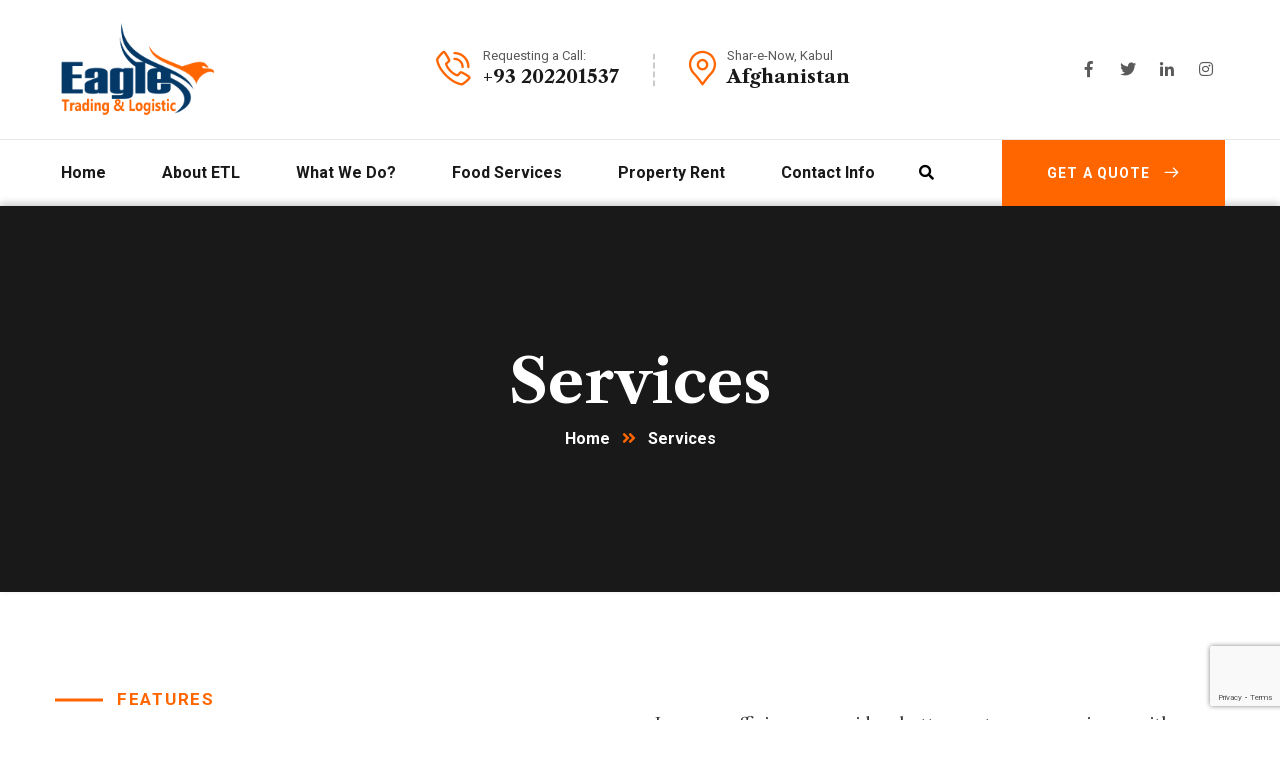

--- FILE ---
content_type: text/html; charset=UTF-8
request_url: https://eagle-af.com/services/
body_size: 77334
content:
<!doctype html>
<html lang="en-US">
<head>
    <meta charset="UTF-8">
    <meta name="viewport" content="width=device-width, initial-scale=1">
    <link rel="profile" href="//gmpg.org/xfn/11">
    <title>Services &#8211; Eagle Trading &amp; Logistics</title><link rel="preload" data-rocket-preload as="image" href="https://demo.casethemes.net/intime/wp-content/uploads/2020/11/intime-17.jpg" fetchpriority="high"><link rel="preload" data-rocket-preload as="style" href="https://fonts.googleapis.com/css?family=Nunito%3A400%2C700%7CLato%3A400%2C700%7CPoppins%3A400%2C500%2C700%7CRoboto%3A300%2C400%2C400i%2C500%2C500i%2C600%2C600i%2C700%2C700i%7CLibre%20Caslon%20Text%3A400%2C400i%2C700%2C700i%7CPlayfair%20Display%3A400%2C400i%2C700%2C700i%2C800%2C900%7CRoboto%3A100%2C100italic%2C200%2C200italic%2C300%2C300italic%2C400%2C400italic%2C500%2C500italic%2C600%2C600italic%2C700%2C700italic%2C800%2C800italic%2C900%2C900italic%7CRoboto%20Slab%3A100%2C100italic%2C200%2C200italic%2C300%2C300italic%2C400%2C400italic%2C500%2C500italic%2C600%2C600italic%2C700%2C700italic%2C800%2C800italic%2C900%2C900italic%7CLibre%20Caslon%20Text%3A100%2C100italic%2C200%2C200italic%2C300%2C300italic%2C400%2C400italic%2C500%2C500italic%2C600%2C600italic%2C700%2C700italic%2C800%2C800italic%2C900%2C900italic&#038;subset=latin%2Clatin-ext&#038;display=swap" /><link rel="stylesheet" href="https://fonts.googleapis.com/css?family=Nunito%3A400%2C700%7CLato%3A400%2C700%7CPoppins%3A400%2C500%2C700%7CRoboto%3A300%2C400%2C400i%2C500%2C500i%2C600%2C600i%2C700%2C700i%7CLibre%20Caslon%20Text%3A400%2C400i%2C700%2C700i%7CPlayfair%20Display%3A400%2C400i%2C700%2C700i%2C800%2C900%7CRoboto%3A100%2C100italic%2C200%2C200italic%2C300%2C300italic%2C400%2C400italic%2C500%2C500italic%2C600%2C600italic%2C700%2C700italic%2C800%2C800italic%2C900%2C900italic%7CRoboto%20Slab%3A100%2C100italic%2C200%2C200italic%2C300%2C300italic%2C400%2C400italic%2C500%2C500italic%2C600%2C600italic%2C700%2C700italic%2C800%2C800italic%2C900%2C900italic%7CLibre%20Caslon%20Text%3A100%2C100italic%2C200%2C200italic%2C300%2C300italic%2C400%2C400italic%2C500%2C500italic%2C600%2C600italic%2C700%2C700italic%2C800%2C800italic%2C900%2C900italic&#038;subset=latin%2Clatin-ext&#038;display=swap" media="print" onload="this.media='all'" /><noscript><link rel="stylesheet" href="https://fonts.googleapis.com/css?family=Nunito%3A400%2C700%7CLato%3A400%2C700%7CPoppins%3A400%2C500%2C700%7CRoboto%3A300%2C400%2C400i%2C500%2C500i%2C600%2C600i%2C700%2C700i%7CLibre%20Caslon%20Text%3A400%2C400i%2C700%2C700i%7CPlayfair%20Display%3A400%2C400i%2C700%2C700i%2C800%2C900%7CRoboto%3A100%2C100italic%2C200%2C200italic%2C300%2C300italic%2C400%2C400italic%2C500%2C500italic%2C600%2C600italic%2C700%2C700italic%2C800%2C800italic%2C900%2C900italic%7CRoboto%20Slab%3A100%2C100italic%2C200%2C200italic%2C300%2C300italic%2C400%2C400italic%2C500%2C500italic%2C600%2C600italic%2C700%2C700italic%2C800%2C800italic%2C900%2C900italic%7CLibre%20Caslon%20Text%3A100%2C100italic%2C200%2C200italic%2C300%2C300italic%2C400%2C400italic%2C500%2C500italic%2C600%2C600italic%2C700%2C700italic%2C800%2C800italic%2C900%2C900italic&#038;subset=latin%2Clatin-ext&#038;display=swap" /></noscript>
<meta name='robots' content='max-image-preview:large' />
<link rel='dns-prefetch' href='//fonts.googleapis.com' />
<link href='https://fonts.gstatic.com' crossorigin rel='preconnect' />
<link rel="alternate" type="application/rss+xml" title="Eagle Trading &amp; Logistics &raquo; Feed" href="https://eagle-af.com/feed/" />
<link rel="alternate" title="oEmbed (JSON)" type="application/json+oembed" href="https://eagle-af.com/wp-json/oembed/1.0/embed?url=https%3A%2F%2Feagle-af.com%2Fservices%2F" />
<link rel="alternate" title="oEmbed (XML)" type="text/xml+oembed" href="https://eagle-af.com/wp-json/oembed/1.0/embed?url=https%3A%2F%2Feagle-af.com%2Fservices%2F&#038;format=xml" />
<style id='wp-img-auto-sizes-contain-inline-css' type='text/css'>
img:is([sizes=auto i],[sizes^="auto," i]){contain-intrinsic-size:3000px 1500px}
/*# sourceURL=wp-img-auto-sizes-contain-inline-css */
</style>
<style id='wp-emoji-styles-inline-css' type='text/css'>

	img.wp-smiley, img.emoji {
		display: inline !important;
		border: none !important;
		box-shadow: none !important;
		height: 1em !important;
		width: 1em !important;
		margin: 0 0.07em !important;
		vertical-align: -0.1em !important;
		background: none !important;
		padding: 0 !important;
	}
/*# sourceURL=wp-emoji-styles-inline-css */
</style>
<link rel='stylesheet' id='wp-block-library-css' href='https://eagle-af.com/wp-includes/css/dist/block-library/style.min.css?ver=6.9' type='text/css' media='all' />
<style id='global-styles-inline-css' type='text/css'>
:root{--wp--preset--aspect-ratio--square: 1;--wp--preset--aspect-ratio--4-3: 4/3;--wp--preset--aspect-ratio--3-4: 3/4;--wp--preset--aspect-ratio--3-2: 3/2;--wp--preset--aspect-ratio--2-3: 2/3;--wp--preset--aspect-ratio--16-9: 16/9;--wp--preset--aspect-ratio--9-16: 9/16;--wp--preset--color--black: #000000;--wp--preset--color--cyan-bluish-gray: #abb8c3;--wp--preset--color--white: #ffffff;--wp--preset--color--pale-pink: #f78da7;--wp--preset--color--vivid-red: #cf2e2e;--wp--preset--color--luminous-vivid-orange: #ff6900;--wp--preset--color--luminous-vivid-amber: #fcb900;--wp--preset--color--light-green-cyan: #7bdcb5;--wp--preset--color--vivid-green-cyan: #00d084;--wp--preset--color--pale-cyan-blue: #8ed1fc;--wp--preset--color--vivid-cyan-blue: #0693e3;--wp--preset--color--vivid-purple: #9b51e0;--wp--preset--gradient--vivid-cyan-blue-to-vivid-purple: linear-gradient(135deg,rgb(6,147,227) 0%,rgb(155,81,224) 100%);--wp--preset--gradient--light-green-cyan-to-vivid-green-cyan: linear-gradient(135deg,rgb(122,220,180) 0%,rgb(0,208,130) 100%);--wp--preset--gradient--luminous-vivid-amber-to-luminous-vivid-orange: linear-gradient(135deg,rgb(252,185,0) 0%,rgb(255,105,0) 100%);--wp--preset--gradient--luminous-vivid-orange-to-vivid-red: linear-gradient(135deg,rgb(255,105,0) 0%,rgb(207,46,46) 100%);--wp--preset--gradient--very-light-gray-to-cyan-bluish-gray: linear-gradient(135deg,rgb(238,238,238) 0%,rgb(169,184,195) 100%);--wp--preset--gradient--cool-to-warm-spectrum: linear-gradient(135deg,rgb(74,234,220) 0%,rgb(151,120,209) 20%,rgb(207,42,186) 40%,rgb(238,44,130) 60%,rgb(251,105,98) 80%,rgb(254,248,76) 100%);--wp--preset--gradient--blush-light-purple: linear-gradient(135deg,rgb(255,206,236) 0%,rgb(152,150,240) 100%);--wp--preset--gradient--blush-bordeaux: linear-gradient(135deg,rgb(254,205,165) 0%,rgb(254,45,45) 50%,rgb(107,0,62) 100%);--wp--preset--gradient--luminous-dusk: linear-gradient(135deg,rgb(255,203,112) 0%,rgb(199,81,192) 50%,rgb(65,88,208) 100%);--wp--preset--gradient--pale-ocean: linear-gradient(135deg,rgb(255,245,203) 0%,rgb(182,227,212) 50%,rgb(51,167,181) 100%);--wp--preset--gradient--electric-grass: linear-gradient(135deg,rgb(202,248,128) 0%,rgb(113,206,126) 100%);--wp--preset--gradient--midnight: linear-gradient(135deg,rgb(2,3,129) 0%,rgb(40,116,252) 100%);--wp--preset--font-size--small: 13px;--wp--preset--font-size--medium: 20px;--wp--preset--font-size--large: 36px;--wp--preset--font-size--x-large: 42px;--wp--preset--spacing--20: 0.44rem;--wp--preset--spacing--30: 0.67rem;--wp--preset--spacing--40: 1rem;--wp--preset--spacing--50: 1.5rem;--wp--preset--spacing--60: 2.25rem;--wp--preset--spacing--70: 3.38rem;--wp--preset--spacing--80: 5.06rem;--wp--preset--shadow--natural: 6px 6px 9px rgba(0, 0, 0, 0.2);--wp--preset--shadow--deep: 12px 12px 50px rgba(0, 0, 0, 0.4);--wp--preset--shadow--sharp: 6px 6px 0px rgba(0, 0, 0, 0.2);--wp--preset--shadow--outlined: 6px 6px 0px -3px rgb(255, 255, 255), 6px 6px rgb(0, 0, 0);--wp--preset--shadow--crisp: 6px 6px 0px rgb(0, 0, 0);}:where(.is-layout-flex){gap: 0.5em;}:where(.is-layout-grid){gap: 0.5em;}body .is-layout-flex{display: flex;}.is-layout-flex{flex-wrap: wrap;align-items: center;}.is-layout-flex > :is(*, div){margin: 0;}body .is-layout-grid{display: grid;}.is-layout-grid > :is(*, div){margin: 0;}:where(.wp-block-columns.is-layout-flex){gap: 2em;}:where(.wp-block-columns.is-layout-grid){gap: 2em;}:where(.wp-block-post-template.is-layout-flex){gap: 1.25em;}:where(.wp-block-post-template.is-layout-grid){gap: 1.25em;}.has-black-color{color: var(--wp--preset--color--black) !important;}.has-cyan-bluish-gray-color{color: var(--wp--preset--color--cyan-bluish-gray) !important;}.has-white-color{color: var(--wp--preset--color--white) !important;}.has-pale-pink-color{color: var(--wp--preset--color--pale-pink) !important;}.has-vivid-red-color{color: var(--wp--preset--color--vivid-red) !important;}.has-luminous-vivid-orange-color{color: var(--wp--preset--color--luminous-vivid-orange) !important;}.has-luminous-vivid-amber-color{color: var(--wp--preset--color--luminous-vivid-amber) !important;}.has-light-green-cyan-color{color: var(--wp--preset--color--light-green-cyan) !important;}.has-vivid-green-cyan-color{color: var(--wp--preset--color--vivid-green-cyan) !important;}.has-pale-cyan-blue-color{color: var(--wp--preset--color--pale-cyan-blue) !important;}.has-vivid-cyan-blue-color{color: var(--wp--preset--color--vivid-cyan-blue) !important;}.has-vivid-purple-color{color: var(--wp--preset--color--vivid-purple) !important;}.has-black-background-color{background-color: var(--wp--preset--color--black) !important;}.has-cyan-bluish-gray-background-color{background-color: var(--wp--preset--color--cyan-bluish-gray) !important;}.has-white-background-color{background-color: var(--wp--preset--color--white) !important;}.has-pale-pink-background-color{background-color: var(--wp--preset--color--pale-pink) !important;}.has-vivid-red-background-color{background-color: var(--wp--preset--color--vivid-red) !important;}.has-luminous-vivid-orange-background-color{background-color: var(--wp--preset--color--luminous-vivid-orange) !important;}.has-luminous-vivid-amber-background-color{background-color: var(--wp--preset--color--luminous-vivid-amber) !important;}.has-light-green-cyan-background-color{background-color: var(--wp--preset--color--light-green-cyan) !important;}.has-vivid-green-cyan-background-color{background-color: var(--wp--preset--color--vivid-green-cyan) !important;}.has-pale-cyan-blue-background-color{background-color: var(--wp--preset--color--pale-cyan-blue) !important;}.has-vivid-cyan-blue-background-color{background-color: var(--wp--preset--color--vivid-cyan-blue) !important;}.has-vivid-purple-background-color{background-color: var(--wp--preset--color--vivid-purple) !important;}.has-black-border-color{border-color: var(--wp--preset--color--black) !important;}.has-cyan-bluish-gray-border-color{border-color: var(--wp--preset--color--cyan-bluish-gray) !important;}.has-white-border-color{border-color: var(--wp--preset--color--white) !important;}.has-pale-pink-border-color{border-color: var(--wp--preset--color--pale-pink) !important;}.has-vivid-red-border-color{border-color: var(--wp--preset--color--vivid-red) !important;}.has-luminous-vivid-orange-border-color{border-color: var(--wp--preset--color--luminous-vivid-orange) !important;}.has-luminous-vivid-amber-border-color{border-color: var(--wp--preset--color--luminous-vivid-amber) !important;}.has-light-green-cyan-border-color{border-color: var(--wp--preset--color--light-green-cyan) !important;}.has-vivid-green-cyan-border-color{border-color: var(--wp--preset--color--vivid-green-cyan) !important;}.has-pale-cyan-blue-border-color{border-color: var(--wp--preset--color--pale-cyan-blue) !important;}.has-vivid-cyan-blue-border-color{border-color: var(--wp--preset--color--vivid-cyan-blue) !important;}.has-vivid-purple-border-color{border-color: var(--wp--preset--color--vivid-purple) !important;}.has-vivid-cyan-blue-to-vivid-purple-gradient-background{background: var(--wp--preset--gradient--vivid-cyan-blue-to-vivid-purple) !important;}.has-light-green-cyan-to-vivid-green-cyan-gradient-background{background: var(--wp--preset--gradient--light-green-cyan-to-vivid-green-cyan) !important;}.has-luminous-vivid-amber-to-luminous-vivid-orange-gradient-background{background: var(--wp--preset--gradient--luminous-vivid-amber-to-luminous-vivid-orange) !important;}.has-luminous-vivid-orange-to-vivid-red-gradient-background{background: var(--wp--preset--gradient--luminous-vivid-orange-to-vivid-red) !important;}.has-very-light-gray-to-cyan-bluish-gray-gradient-background{background: var(--wp--preset--gradient--very-light-gray-to-cyan-bluish-gray) !important;}.has-cool-to-warm-spectrum-gradient-background{background: var(--wp--preset--gradient--cool-to-warm-spectrum) !important;}.has-blush-light-purple-gradient-background{background: var(--wp--preset--gradient--blush-light-purple) !important;}.has-blush-bordeaux-gradient-background{background: var(--wp--preset--gradient--blush-bordeaux) !important;}.has-luminous-dusk-gradient-background{background: var(--wp--preset--gradient--luminous-dusk) !important;}.has-pale-ocean-gradient-background{background: var(--wp--preset--gradient--pale-ocean) !important;}.has-electric-grass-gradient-background{background: var(--wp--preset--gradient--electric-grass) !important;}.has-midnight-gradient-background{background: var(--wp--preset--gradient--midnight) !important;}.has-small-font-size{font-size: var(--wp--preset--font-size--small) !important;}.has-medium-font-size{font-size: var(--wp--preset--font-size--medium) !important;}.has-large-font-size{font-size: var(--wp--preset--font-size--large) !important;}.has-x-large-font-size{font-size: var(--wp--preset--font-size--x-large) !important;}
/*# sourceURL=global-styles-inline-css */
</style>

<style id='classic-theme-styles-inline-css' type='text/css'>
/*! This file is auto-generated */
.wp-block-button__link{color:#fff;background-color:#32373c;border-radius:9999px;box-shadow:none;text-decoration:none;padding:calc(.667em + 2px) calc(1.333em + 2px);font-size:1.125em}.wp-block-file__button{background:#32373c;color:#fff;text-decoration:none}
/*# sourceURL=/wp-includes/css/classic-themes.min.css */
</style>
<link data-minify="1" rel='stylesheet' id='ct-main-css-css' href='https://eagle-af.com/wp-content/cache/min/1/wp-content/plugins/case-theme-core/assets/css/main.css?ver=1751982720' type='text/css' media='all' />
<link rel='stylesheet' id='progressbar-lib-css-css' href='https://eagle-af.com/wp-content/plugins/case-theme-core/assets/css/lib/progressbar.min.css?ver=0.7.1' type='text/css' media='all' />
<link rel='stylesheet' id='oc-css-css' href='https://eagle-af.com/wp-content/plugins/case-theme-core/assets/css/lib/owl.carousel.min.css?ver=2.2.1' type='text/css' media='all' />
<link data-minify="1" rel='stylesheet' id='ct-font-awesome-css' href='https://eagle-af.com/wp-content/cache/min/1/wp-content/plugins/case-theme-core/assets/plugin/font-awesome/css/font-awesome.min.css?ver=1751982720' type='text/css' media='all' />
<link data-minify="1" rel='stylesheet' id='remodal-css' href='https://eagle-af.com/wp-content/cache/min/1/wp-content/plugins/case-theme-user/acess/css/remodal.css?ver=1751982720' type='text/css' media='all' />
<link data-minify="1" rel='stylesheet' id='remodal-default-theme-css' href='https://eagle-af.com/wp-content/cache/min/1/wp-content/plugins/case-theme-user/acess/css/remodal-default-theme.css?ver=1751982720' type='text/css' media='all' />
<link rel='stylesheet' id='bootstrap-css' href='https://eagle-af.com/wp-content/themes/eagle/assets/css/bootstrap.min.css?ver=4.0.0' type='text/css' media='all' />
<link data-minify="1" rel='stylesheet' id='font-awesome-css' href='https://eagle-af.com/wp-content/cache/min/1/wp-content/plugins/elementor/assets/lib/font-awesome/css/font-awesome.min.css?ver=1751982720' type='text/css' media='all' />
<link data-minify="1" rel='stylesheet' id='font-awesome5-css' href='https://eagle-af.com/wp-content/cache/min/1/wp-content/themes/eagle/assets/css/font-awesome5.min.css?ver=1751982720' type='text/css' media='all' />
<link data-minify="1" rel='stylesheet' id='font-flaticon-css' href='https://eagle-af.com/wp-content/cache/min/1/wp-content/themes/eagle/assets/css/flaticon.css?ver=1751982720' type='text/css' media='all' />
<link data-minify="1" rel='stylesheet' id='font-flaticon-v2-css' href='https://eagle-af.com/wp-content/cache/min/1/wp-content/themes/eagle/assets/css/flaticon-v2.css?ver=1751982720' type='text/css' media='all' />
<link data-minify="1" rel='stylesheet' id='font-material-icon-css' href='https://eagle-af.com/wp-content/cache/min/1/wp-content/themes/eagle/assets/css/font-material-design.min.css?ver=1751982720' type='text/css' media='all' />
<link data-minify="1" rel='stylesheet' id='magnific-popup-css' href='https://eagle-af.com/wp-content/cache/min/1/wp-content/themes/eagle/assets/css/magnific-popup.css?ver=1751982720' type='text/css' media='all' />
<link data-minify="1" rel='stylesheet' id='animate-css' href='https://eagle-af.com/wp-content/cache/min/1/wp-content/themes/eagle/assets/css/animate.css?ver=1751982720' type='text/css' media='all' />
<link data-minify="1" rel='stylesheet' id='intime-theme-css' href='https://eagle-af.com/wp-content/cache/min/1/wp-content/themes/eagle/assets/css/theme.css?ver=1751982723' type='text/css' media='all' />
<style id='intime-theme-inline-css' type='text/css'>
#ct-header-wrap .ct-header-branding a img { max-height: 95px !important; }        @media screen and (max-width: 1199px) {
		        }
        		@media screen and (min-width: 1200px) {
				}
		body .site #pagetitle.page-title {
                background-image: url(https://demo.casethemes.net/intime/wp-content/uploads/2020/11/intime-17.jpg);
            }
/*# sourceURL=intime-theme-inline-css */
</style>
<link rel='stylesheet' id='intime-style-css' href='https://eagle-af.com/wp-content/themes/eagle/style.css?ver=6.9' type='text/css' media='all' />

<style id='akismet-widget-style-inline-css' type='text/css'>

			.a-stats {
				--akismet-color-mid-green: #357b49;
				--akismet-color-white: #fff;
				--akismet-color-light-grey: #f6f7f7;

				max-width: 350px;
				width: auto;
			}

			.a-stats * {
				all: unset;
				box-sizing: border-box;
			}

			.a-stats strong {
				font-weight: 600;
			}

			.a-stats a.a-stats__link,
			.a-stats a.a-stats__link:visited,
			.a-stats a.a-stats__link:active {
				background: var(--akismet-color-mid-green);
				border: none;
				box-shadow: none;
				border-radius: 8px;
				color: var(--akismet-color-white);
				cursor: pointer;
				display: block;
				font-family: -apple-system, BlinkMacSystemFont, 'Segoe UI', 'Roboto', 'Oxygen-Sans', 'Ubuntu', 'Cantarell', 'Helvetica Neue', sans-serif;
				font-weight: 500;
				padding: 12px;
				text-align: center;
				text-decoration: none;
				transition: all 0.2s ease;
			}

			/* Extra specificity to deal with TwentyTwentyOne focus style */
			.widget .a-stats a.a-stats__link:focus {
				background: var(--akismet-color-mid-green);
				color: var(--akismet-color-white);
				text-decoration: none;
			}

			.a-stats a.a-stats__link:hover {
				filter: brightness(110%);
				box-shadow: 0 4px 12px rgba(0, 0, 0, 0.06), 0 0 2px rgba(0, 0, 0, 0.16);
			}

			.a-stats .count {
				color: var(--akismet-color-white);
				display: block;
				font-size: 1.5em;
				line-height: 1.4;
				padding: 0 13px;
				white-space: nowrap;
			}
		
/*# sourceURL=akismet-widget-style-inline-css */
</style>
<link data-minify="1" rel='stylesheet' id='elementor-icons-css' href='https://eagle-af.com/wp-content/cache/min/1/wp-content/plugins/elementor/assets/lib/eicons/css/elementor-icons.min.css?ver=1751982726' type='text/css' media='all' />
<link rel='stylesheet' id='elementor-frontend-css' href='https://eagle-af.com/wp-content/plugins/elementor/assets/css/frontend.min.css?ver=3.4.4' type='text/css' media='all' />
<style id='elementor-frontend-inline-css' type='text/css'>
@font-face{font-family:eicons;src:url(https://eagle-af.com/wp-content/plugins/elementor/assets/lib/eicons/fonts/eicons.eot?5.10.0);src:url(https://eagle-af.com/wp-content/plugins/elementor/assets/lib/eicons/fonts/eicons.eot?5.10.0#iefix) format("embedded-opentype"),url(https://eagle-af.com/wp-content/plugins/elementor/assets/lib/eicons/fonts/eicons.woff2?5.10.0) format("woff2"),url(https://eagle-af.com/wp-content/plugins/elementor/assets/lib/eicons/fonts/eicons.woff?5.10.0) format("woff"),url(https://eagle-af.com/wp-content/plugins/elementor/assets/lib/eicons/fonts/eicons.ttf?5.10.0) format("truetype"),url(https://eagle-af.com/wp-content/plugins/elementor/assets/lib/eicons/fonts/eicons.svg?5.10.0#eicon) format("svg");font-weight:400;font-style:normal}
/*# sourceURL=elementor-frontend-inline-css */
</style>
<link rel='stylesheet' id='elementor-post-6443-css' href='https://eagle-af.com/wp-content/uploads/elementor/css/post-6443.css?ver=1637733924' type='text/css' media='all' />
<link rel='stylesheet' id='elementor-global-css' href='https://eagle-af.com/wp-content/uploads/elementor/css/global.css?ver=1637734879' type='text/css' media='all' />
<link rel='stylesheet' id='elementor-post-23-css' href='https://eagle-af.com/wp-content/uploads/elementor/css/post-23.css?ver=1643377933' type='text/css' media='all' />

<script type="text/javascript" src="https://eagle-af.com/wp-includes/js/jquery/jquery.min.js?ver=3.7.1" id="jquery-core-js"></script>
<script type="text/javascript" src="https://eagle-af.com/wp-includes/js/jquery/jquery-migrate.min.js?ver=3.4.1" id="jquery-migrate-js"></script>
<script data-minify="1" type="text/javascript" src="https://eagle-af.com/wp-content/cache/min/1/wp-content/plugins/case-theme-core/assets/js/main.js?ver=1751982726" id="ct-main-js-js"></script>
<script data-minify="1" type="text/javascript" src="https://eagle-af.com/wp-content/cache/min/1/wp-content/themes/eagle/elementor/js/ct-inline-css.js?ver=1751982726" id="ct-inline-css-js-js"></script>
<link rel="https://api.w.org/" href="https://eagle-af.com/wp-json/" /><link rel="alternate" title="JSON" type="application/json" href="https://eagle-af.com/wp-json/wp/v2/pages/23" /><link rel="EditURI" type="application/rsd+xml" title="RSD" href="https://eagle-af.com/xmlrpc.php?rsd" />
<meta name="generator" content="WordPress 6.9" />
<link rel="canonical" href="https://eagle-af.com/services/" />
<link rel='shortlink' href='https://eagle-af.com/?p=23' />
<meta name="framework" content="Redux 4.3.1" /><link rel="icon" type="image/png" href="https://eagle-af.com/wp-content/uploads/2022/01/Logo.png"/>		<style type="text/css" id="wp-custom-css">
			.ct-portfolio-carousel2 .item--featured img {
	border: 2px solid #043867;
	border-radius: 10px;
}
.page-template-default .comments-area .comment-respond{
 display:none !important;
}		</style>
		<style id="ct_theme_options-dynamic-css" title="dynamic-css" class="redux-options-output">.ct-main-menu > li > a, body .ct-main-menu .sub-menu li a{font-display:swap;}body #pagetitle{background-image:url('https://eagle-af.com/wp-content/uploads/2022/01/Banner.jpg');}.single-post .site-content, body.blog .site-content, body.archive .site-content, body.search .site-content, body.page-template-blog-classic .site-content{background-color:#f5f3f0;background-repeat:no-repeat;background-position:left bottom;background-image:url('https://eagle-af.com/wp-content/uploads/2020/11/bg-content.png');}a{color:#043867;}a:hover{color:#ff6600;}a:active{color:#ff6600;}body{font-display:swap;}h1,.h1,.text-heading{font-display:swap;}h2,.h2{font-display:swap;}h3,.h3{font-display:swap;}h4,.h4{font-display:swap;}h5,.h5{font-display:swap;}h6,.h6{font-display:swap;}</style><style id="ct-page-dynamic-css" data-type="redux-output-css">#content{padding-top:0px;padding-bottom:0px;}</style><link data-minify="1" rel='stylesheet' id='contact-form-7-css' href='https://eagle-af.com/wp-content/cache/min/1/wp-content/plugins/contact-form-7/includes/css/styles.css?ver=1751982726' type='text/css' media='all' />
<link rel='stylesheet' id='elementor-post-42-css' href='https://eagle-af.com/wp-content/uploads/elementor/css/post-42.css?ver=1660417359' type='text/css' media='all' />
<link rel='stylesheet' id='e-animations-css' href='https://eagle-af.com/wp-content/plugins/elementor/assets/lib/animations/animations.min.css?ver=3.4.4' type='text/css' media='all' />
<meta name="generator" content="AccelerateWP 3.18.3-1.1-25" data-wpr-features="wpr_minify_js wpr_oci wpr_minify_css wpr_desktop wpr_dns_prefetch" /></head>

<body class="wp-singular page-template-default page page-id-23 wp-theme-eagle redux-page  site-h1 body-default-font heading-default-font header-sticky  site-404-default elementor-default elementor-kit-6443 elementor-page elementor-page-23">
        <div  id="page" class="site">
        <header  id="ct-masthead">
    <div  id="ct-header-wrap" class="ct-header-layout1 fixed-height is-sticky scroll-to-top">
                    <div id="ct-header-middle">
                <div  class="container">
                    <div class="row">
                        <div class="ct-header-branding">
                            <div class="ct-header-branding-inner">
                                <a class="logo-dark" href="https://eagle-af.com/" title="Eagle Trading &amp; Logistics" rel="home"><img src="https://eagle-af.com/wp-content/uploads/2022/01/Logo.png" alt="Eagle Trading &amp; Logistics"/></a><a class="logo-light" href="https://eagle-af.com/" title="Eagle Trading &amp; Logistics" rel="home"><img src="https://eagle-af.com/wp-content/uploads/2022/01/Logo.png" alt="Eagle Trading &amp; Logistics"/></a><a class="logo-mobile" href="https://eagle-af.com/" title="Eagle Trading &amp; Logistics" rel="home"><img src="https://eagle-af.com/wp-content/uploads/2022/01/Logo.png" alt="Eagle Trading &amp; Logistics"/></a>                            </div>
                        </div>
                        <div class="ct-header-holder style1">
                                                            <div class="ct-h-middle-item">
                                    <div class="ct-h-middle-icon"><i class="flaticon flaticon-phone-call"></i></div>
                                    <div class="ct-h-middle-meta">
                                                                                    <label>Requesting a Call:</label>
                                                                                                                            <span>+93 202201537</span>
                                           
                                    </div>
                                    <a href="tel:+93 202201537" class="ct-h-middle-link"></a>
                                </div>
                                                                                      
                                <div class="ct-h-middle-item">
                                    <div class="ct-h-middle-icon"><i class="flaticon flaticon-pin"></i></div>
                                    <div class="ct-h-middle-meta">
                                                                                    <label>Shar-e-Now, Kabul</label>
                                           
                                                                                    <span>Afghanistan</span>
                                           
                                    </div>
                                    <a href="" class="ct-h-middle-link"></a>
                                </div>
                              
                        </div>
                        <div class="ct-header-social style1">
                                    <a href="#" target="_blank"><i class="fab fac-facebook-f"></i></a><a href="#" target="_blank"><i class="fab fac-twitter"></i></a><a href="#" target="_blank"><i class="fab fac-linkedin-in"></i></a><a href="#" target="_blank"><i class="fab fac-instagram"></i></a>                            </div>
                    </div>
                </div>
            </div>
                <div id="ct-header" class="ct-header-main">
            <div class="container">
                <div class="row">
                    <div class="ct-header-branding">
                        <div class="ct-header-branding-inner">
                            <a class="logo-dark" href="https://eagle-af.com/" title="Eagle Trading &amp; Logistics" rel="home"><img src="https://eagle-af.com/wp-content/uploads/2022/01/Logo.png" alt="Eagle Trading &amp; Logistics"/></a><a class="logo-light" href="https://eagle-af.com/" title="Eagle Trading &amp; Logistics" rel="home"><img src="https://eagle-af.com/wp-content/uploads/2022/01/Logo.png" alt="Eagle Trading &amp; Logistics"/></a><a class="logo-mobile" href="https://eagle-af.com/" title="Eagle Trading &amp; Logistics" rel="home"><img src="https://eagle-af.com/wp-content/uploads/2022/01/Logo.png" alt="Eagle Trading &amp; Logistics"/></a>                        </div>
                    </div>
                    <div class="ct-header-navigation">
                        <nav class="ct-main-navigation">
                            <div class="ct-main-navigation-inner">
                                                                    <div class="ct-logo-mobile">
                                        <a href="" title="" rel="home"><img src="https://eagle-af.com/wp-content/uploads/2022/01/Logo.png" alt=""/></a>
                                    </div>
                                                                        <div class="header-mobile-search">
            <form role="search" method="get" action="https://eagle-af.com/">
                <input type="text" placeholder="Search..." name="s" class="search-field" />
                <button type="submit" class="search-submit"><i class="fac fac-search"></i></button>
            </form>
        </div>
                                <ul id="ct-main-menu" class="ct-main-menu children-plus clearfix"><li id="menu-item-6706" class="menu-item menu-item-type-post_type menu-item-object-page menu-item-home menu-item-6706"><a href="https://eagle-af.com/"><span>Home</span><span class="menu-line"></span><span class="menu-icon-plus"></span></a></li>
<li id="menu-item-6392" class="menu-item menu-item-type-post_type menu-item-object-page menu-item-6392"><a href="https://eagle-af.com/about-us/"><span>About ETL</span><span class="menu-line"></span><span class="menu-icon-plus"></span></a></li>
<li id="menu-item-6620" class="menu-item menu-item-type-post_type menu-item-object-page menu-item-6620"><a href="https://eagle-af.com/what-we-do/"><span>What We Do?</span><span class="menu-line"></span><span class="menu-icon-plus"></span></a></li>
<li id="menu-item-6619" class="menu-item menu-item-type-post_type menu-item-object-page menu-item-6619"><a href="https://eagle-af.com/food-services/"><span>Food Services</span><span class="menu-line"></span><span class="menu-icon-plus"></span></a></li>
<li id="menu-item-6632" class="menu-item menu-item-type-post_type menu-item-object-page menu-item-6632"><a href="https://eagle-af.com/property-rent/"><span>Property Rent</span><span class="menu-line"></span><span class="menu-icon-plus"></span></a></li>
<li id="menu-item-6374" class="menu-item menu-item-type-post_type menu-item-object-page menu-item-6374"><a href="https://eagle-af.com/contact-us/"><span>Contact Info</span><span class="menu-line"></span><span class="menu-icon-plus"></span></a></li>
</ul>                                                                    <div class="ct-header-button-mobile">
                                        <a class="btn btn-animate" href="https://eagle-af.com/contact-us/" target="_self">Get a Quote <i class="flaticon flaticon-next-1 space-left"></i></a>
                                    </div>
                                                                <div class="ct-header-social ct-header-social-mobile style1">
                                            <a href="#" target="_blank"><i class="fab fac-facebook-f"></i></a><a href="#" target="_blank"><i class="fab fac-twitter"></i></a><a href="#" target="_blank"><i class="fab fac-linkedin-in"></i></a><a href="#" target="_blank"><i class="fab fac-instagram"></i></a>                                    </div>
                            </div>
                        </nav>
                        <div class="ct-header-meta">
                                                            <div class="header-right-item h-btn-search"><i class="fac fac-search"></i></div>
                                                                                </div>
                    </div>
                                            <div class="ct-header-button style1">
                            <a class="btn btn-animate" href="https://eagle-af.com/contact-us/" target="_self">Get a Quote <i class="flaticon flaticon-next-1"></i></a>
                        </div>
                                    </div>
            </div>

            <div id="ct-menu-mobile">
                <span class="btn-nav-mobile open-menu">
                    <span></span>
                </span>
            </div>
        </div>

    </div>
</header>    <div  id="pagetitle" class="page-title bg-image ">
        <div class="container">
            <div class="page-title-inner">
                <div class="page-title-holder">
                                        <h1 class="page-title">Services</h1>                </div>

                                    <ul class="ct-breadcrumb"><li><a class="breadcrumb-entry" href="https://eagle-af.com/">Home</a></li><li><span class="breadcrumb-entry">Services</span></li></ul>                            </div>
        </div>
    </div>
        <div  id="content" class="site-content">
        	<div  class="content-inner">
    <div class="container content-container">
        <div class="row content-row">
            <div id="primary"  class="content-area col-12">
                <main id="main" class="site-main">
                    
<article id="post-23" class="post-23 page type-page status-publish hentry">
    <div class="entry-content clearfix">
        		<div data-elementor-type="wp-page" data-elementor-id="23" class="elementor elementor-23" data-elementor-settings="[]">
							<div class="elementor-section-wrap">
					        <section class="elementor-section elementor-top-section elementor-element elementor-element-32d4dd8 elementor-section-boxed elementor-section-height-default elementor-section-height-default" data-id="32d4dd8" data-element_type="section">
            
                        <div class="elementor-container elementor-column-gap-extended ">
                    <div class="elementor-column elementor-col-100 elementor-top-column elementor-element elementor-element-f7034ac" data-id="f7034ac" data-element_type="column">
            <div class="elementor-widget-wrap elementor-element-populated">
                                <section class="elementor-section elementor-inner-section elementor-element elementor-element-26eab26 elementor-section-content-middle elementor-section-boxed elementor-section-height-default elementor-section-height-default" data-id="26eab26" data-element_type="section">
            
                        <div class="elementor-container elementor-column-gap-extended ">
                    <div class="elementor-column elementor-col-50 elementor-inner-column elementor-element elementor-element-219ff61" data-id="219ff61" data-element_type="column">
            <div class="elementor-widget-wrap elementor-element-populated">
                        		<div class="elementor-element elementor-element-946668b elementor-widget elementor-widget-ct_heading" data-id="946668b" data-element_type="widget" data-widget_type="ct_heading.default">
				<div class="elementor-widget-container">
			<div class="ct-heading h-align- item-st-default">
			<div class="item--sub-title style-default">
            <span>
                Features            </span>
        </div>
	    <h3 class="item--title case-animate-time st-default " data-wow-delay="ms">
        <span>We are the best agency to improve your deals.</span>    </h3>
</div>

		</div>
				</div>
		            </div>
        </div>
                <div class="elementor-column elementor-col-50 elementor-inner-column elementor-element elementor-element-7cd1ef7" data-id="7cd1ef7" data-element_type="column">
            <div class="elementor-widget-wrap elementor-element-populated">
                        		<div class="elementor-element elementor-element-324e8cf elementor-widget elementor-widget-ct_text_editor" data-id="324e8cf" data-element_type="widget" data-widget_type="ct_text_editor.default">
				<div class="elementor-widget-container">
			<div id="ct_text_editor-324e8cf" class="ct-text-editor " data-wow-delay="ms">
	<div class="ct-inline-css"  data-css="
        		">

    </div>
	<div class="ct-text-editor elementor-clearfix">
		Improve efficiency, provide a better customer experience with modern technology services available around the world. Our skilled staff, combined with decades of experience.		
	</div>
</div>		</div>
				</div>
		            </div>
        </div>
                            </div>
        </section>
        		<div class="elementor-element elementor-element-f605131 elementor-widget elementor-widget-ct_service_carousel" data-id="f605131" data-element_type="widget" data-widget_type="ct_service_carousel.default">
				<div class="elementor-widget-container">
			
<div id="ct_service_carousel-f605131" class="ct-service-carousel1 ct-slick-slider">
    <div class="ct-carousel-inner">
        <div class="ct-slick-carousel slick-shadow" data-arrows="false" data-dots="true" data-pauseOnHover="false" data-autoplay="false" data-autoplaySpeed="5000" data-infinite="" data-speed="500" data-colxs="1" data-colsm="2" data-colmd="2" data-collg="3" data-colxl="3" data-dir="false" data-slidesToScroll="1">
                </div>
    </div>
</div>
		</div>
				</div>
		            </div>
        </div>
                            </div>
        </section>
                <section class="elementor-section elementor-top-section elementor-element elementor-element-55d4c8b elementor-section-stretched elementor-section-boxed elementor-section-height-default elementor-section-height-default" data-id="55d4c8b" data-element_type="section" data-settings="{&quot;stretch_section&quot;:&quot;section-stretched&quot;,&quot;background_background&quot;:&quot;classic&quot;}">
            
                        <div class="elementor-container elementor-column-gap-extended ">
                    <div class="elementor-column elementor-col-100 elementor-top-column elementor-element elementor-element-f076a27" data-id="f076a27" data-element_type="column">
            <div class="elementor-widget-wrap elementor-element-populated">
                                <section class="elementor-section elementor-inner-section elementor-element elementor-element-e0c2e9b elementor-section-boxed elementor-section-height-default elementor-section-height-default" data-id="e0c2e9b" data-element_type="section">
            
                        <div class="elementor-container elementor-column-gap-extended ">
                    <div class="elementor-column elementor-col-33 elementor-inner-column elementor-element elementor-element-8d785b6" data-id="8d785b6" data-element_type="column">
            <div class="elementor-widget-wrap">
                                    </div>
        </div>
                <div class="elementor-column elementor-col-33 elementor-inner-column elementor-element elementor-element-0756e86" data-id="0756e86" data-element_type="column">
            <div class="elementor-widget-wrap elementor-element-populated">
                        		<div class="elementor-element elementor-element-76d9d6a elementor-widget elementor-widget-ct_heading" data-id="76d9d6a" data-element_type="widget" data-widget_type="ct_heading.default">
				<div class="elementor-widget-container">
			<div class="ct-heading h-align-center item-st-default">
			<div class="item--sub-title style-divider-center">
            <span>
                Featured Services            </span>
        </div>
	    <h3 class="item--title case-animate-time st-default " data-wow-delay="ms">
        <span>We help to get Solutions!</span>    </h3>
</div>

		</div>
				</div>
				<div class="elementor-element elementor-element-5ef2db9e elementor-widget elementor-widget-ct_text_editor" data-id="5ef2db9e" data-element_type="widget" data-widget_type="ct_text_editor.default">
				<div class="elementor-widget-container">
			<div id="ct_text_editor-5ef2db9e" class="ct-text-editor " data-wow-delay="ms">
	<div class="ct-inline-css"  data-css="
        		">

    </div>
	<div class="ct-text-editor elementor-clearfix">
		Provide users with appropriate view and access permissions to requests, problems, changes, contracts, assets, solutions		
	</div>
</div>		</div>
				</div>
		            </div>
        </div>
                <div class="elementor-column elementor-col-33 elementor-inner-column elementor-element elementor-element-3868b0e" data-id="3868b0e" data-element_type="column">
            <div class="elementor-widget-wrap">
                                    </div>
        </div>
                            </div>
        </section>
        		<div class="elementor-element elementor-element-6fe335e elementor-widget elementor-widget-ct_service_grid" data-id="6fe335e" data-element_type="widget" data-widget_type="ct_service_grid.default">
				<div class="elementor-widget-container">
			
<div id="ct_service_grid-6fe335e" class="ct-grid ct-service-grid1 style1" data-layout="masonry" data-start-page="1" data-max-pages="0" data-total="0" data-perpage="6" data-next-link="https://eagle-af.com/services/page/2/">
    
    <div class="ct-grid-inner ct-grid-masonry row animate-time" data-gutter="15">
                            <div class="grid-sizer col-xl-4 col-lg-4 col-md-6 col-sm-6 col-12"></div>
            </div>
                <div class="ct-load-more text-center" data-loadmore="{&quot;posttype&quot;:&quot;service&quot;,&quot;startPage&quot;:1,&quot;maxPages&quot;:0,&quot;total&quot;:0,&quot;perpage&quot;:6,&quot;nextLink&quot;:&quot;https:\/\/eagle-af.com\/services\/page\/2\/&quot;,&quot;source&quot;:[&quot;solutions|service-category&quot;],&quot;orderby&quot;:&quot;date&quot;,&quot;order&quot;:&quot;desc&quot;,&quot;limit&quot;:6,&quot;post_ids&quot;:&quot;&quot;,&quot;col_xl&quot;:4,&quot;col_lg&quot;:4,&quot;col_md&quot;:6,&quot;col_sm&quot;:6,&quot;col_xs&quot;:12,&quot;pagination_type&quot;:&quot;loadmore&quot;,&quot;show_title&quot;:&quot;true&quot;,&quot;show_excerpt&quot;:&quot;true&quot;,&quot;show_button&quot;:&quot;true&quot;,&quot;button_text&quot;:&quot;&quot;,&quot;num_words&quot;:25,&quot;img_size&quot;:&quot;&quot;,&quot;ct_animate&quot;:&quot;wow fadeInUp&quot;,&quot;style_layout1&quot;:&quot;style1&quot;,&quot;template_type&quot;:&quot;service_layout1&quot;,&quot;tax&quot;:[]}">
            <span class="btn-load-more">
                <span>Load more</span>
                <i class="fac fac-redo"></i>
            </span>
        </div>
    </div>		</div>
				</div>
		            </div>
        </div>
                            </div>
        </section>
                <section class="elementor-section elementor-top-section elementor-element elementor-element-19a204f5 elementor-section-boxed elementor-section-height-default elementor-section-height-default" data-id="19a204f5" data-element_type="section">
            
                        <div class="elementor-container elementor-column-gap-extended ">
                    <div class="elementor-column elementor-col-100 elementor-top-column elementor-element elementor-element-2e6a078f" data-id="2e6a078f" data-element_type="column">
            <div class="elementor-widget-wrap elementor-element-populated">
                                <section class="elementor-section elementor-inner-section elementor-element elementor-element-1f554f90 elementor-section-content-middle elementor-section-boxed elementor-section-height-default elementor-section-height-default" data-id="1f554f90" data-element_type="section">
            
                        <div class="elementor-container elementor-column-gap-extended ">
                    <div class="elementor-column elementor-col-50 elementor-inner-column elementor-element elementor-element-5d6b6428" data-id="5d6b6428" data-element_type="column">
            <div class="elementor-widget-wrap elementor-element-populated">
                        		<div class="elementor-element elementor-element-3730f898 elementor-widget elementor-widget-ct_heading" data-id="3730f898" data-element_type="widget" data-widget_type="ct_heading.default">
				<div class="elementor-widget-container">
			<div class="ct-heading h-align- item-st-default">
			<div class="item--sub-title style-default">
            <span>
                Get in touch            </span>
        </div>
	    <h3 class="item--title case-animate-time st-default " data-wow-delay="ms">
        <span>We are Connected All Time to Help Your Business!</span>    </h3>
</div>

		</div>
				</div>
		            </div>
        </div>
                <div class="elementor-column elementor-col-50 elementor-inner-column elementor-element elementor-element-10aae9c0" data-id="10aae9c0" data-element_type="column">
            <div class="elementor-widget-wrap elementor-element-populated">
                        		<div class="elementor-element elementor-element-4e6c9f72 elementor-widget elementor-widget-ct_text_editor" data-id="4e6c9f72" data-element_type="widget" data-widget_type="ct_text_editor.default">
				<div class="elementor-widget-container">
			<div id="ct_text_editor-4e6c9f72" class="ct-text-editor " data-wow-delay="ms">
	<div class="ct-inline-css"  data-css="
        		">

    </div>
	<div class="ct-text-editor elementor-clearfix">
		We understand the importance of approaching each work integrally and believe in the power of simple and easy communication.		
	</div>
</div>		</div>
				</div>
		            </div>
        </div>
                            </div>
        </section>
                <section class="elementor-section elementor-inner-section elementor-element elementor-element-9dd95a7 elementor-section-boxed elementor-section-height-default elementor-section-height-default" data-id="9dd95a7" data-element_type="section">
            
                        <div class="elementor-container elementor-column-gap-extended ">
                    <div class="elementor-column elementor-col-50 elementor-inner-column elementor-element elementor-element-9d8565b" data-id="9d8565b" data-element_type="column">
            <div class="elementor-widget-wrap elementor-element-populated">
                        		<div class="elementor-element elementor-element-ce4fbfa elementor-widget elementor-widget-ct_point" data-id="ce4fbfa" data-element_type="widget" data-widget_type="ct_point.default">
				<div class="elementor-widget-container">
				<div class="ct-point">
			        <div class="ct-point-image">
	        	<img fetchpriority="high" decoding="async" width="483" height="363" src="https://eagle-af.com/wp-content/uploads/2020/11/maps-point.png" class="attachment-full" alt="" />	        					    <div id="ct_point-ce4fbfa0" class="ct-point-item">
				        
				    	
					    					    							    	<div class="ct-point-meta">
						    		<div class="ct-point-meta-inner">
							    									    			<div class="ct-point-number">
							    				<span class="ct-counter-number-value" data-duration="2000" data-to-value="12" data-delimiter=",">0</span>
							    				<span>+</span>
							    				<svg xmlns="http://www.w3.org/2000/svg" width="16" height="20" viewBox="0 0 16 20"><g><path d="M0,15l16,5L3,0Z"/></g></svg>
							    			</div>
							    									    									    			<div class="ct-point-title">Branchs</div>
							    									    	</div>
						    	</div>
						    				    					    	<div class="ct-inline-css"  data-css="
				            .ct-point #ct_point-ce4fbfa0 {
				                left: -2%;
				                top: 9%;
				            }">
				        </div>
				    </div>
								    <div id="ct_point-ce4fbfa1" class="ct-point-item">
				        				        	<div class="id-point-focus1">				    			<div class="ct-point-default wow zoomIn"><span></span></div>
				    		</div>				    	
				    	
					    				    	<div class="ct-inline-css"  data-css="
				            .ct-point #ct_point-ce4fbfa1 {
				                left: 28%;
				                top: 20%;
				            }">
				        </div>
				    </div>
								    <div id="ct_point-ce4fbfa2" class="ct-point-item">
				        				        	<div class="id-point-focus2">				    			<div class="ct-point-default wow zoomIn"><span></span></div>
				    		</div>				    	
				    	
					    				    	<div class="ct-inline-css"  data-css="
				            .ct-point #ct_point-ce4fbfa2 {
				                left: 56%;
				                top: 12%;
				            }">
				        </div>
				    </div>
								    <div id="ct_point-ce4fbfa3" class="ct-point-item">
				        				        	<div class="id-point-focus3">				    			<div class="ct-point-default wow zoomIn"><span></span></div>
				    		</div>				    	
				    	
					    				    	<div class="ct-inline-css"  data-css="
				            .ct-point #ct_point-ce4fbfa3 {
				                left: 15%;
				                top: 50%;
				            }">
				        </div>
				    </div>
								    <div id="ct_point-ce4fbfa4" class="ct-point-item">
				        				        	<div class="id-point-focus4">				    			<div class="ct-point-default wow zoomIn"><span></span></div>
				    		</div>				    	
				    	
					    				    	<div class="ct-inline-css"  data-css="
				            .ct-point #ct_point-ce4fbfa4 {
				                left: 45%;
				                top: 39%;
				            }">
				        </div>
				    </div>
								    <div id="ct_point-ce4fbfa5" class="ct-point-item">
				        				        	<div class="id-point-focus1">				    			<div class="ct-point-default wow zoomIn"><span></span></div>
				    		</div>				    	
				    	
					    				    	<div class="ct-inline-css"  data-css="
				            .ct-point #ct_point-ce4fbfa5 {
				                left: 70%;
				                top: 38%;
				            }">
				        </div>
				    </div>
								    <div id="ct_point-ce4fbfa6" class="ct-point-item">
				        				        	<div class="id-point-focus2">				    			<div class="ct-point-default wow zoomIn"><span></span></div>
				    		</div>				    	
				    	
					    				    	<div class="ct-inline-css"  data-css="
				            .ct-point #ct_point-ce4fbfa6 {
				                left: 50%;
				                top: 62%;
				            }">
				        </div>
				    </div>
								    <div id="ct_point-ce4fbfa7" class="ct-point-item">
				        				        	<div class="id-point-focus3">				    			<div class="ct-point-default wow zoomIn"><span></span></div>
				    		</div>				    	
				    	
					    				    	<div class="ct-inline-css"  data-css="
				            .ct-point #ct_point-ce4fbfa7 {
				                left: 67%;
				                top: 78%;
				            }">
				        </div>
				    </div>
								    <div id="ct_point-ce4fbfa8" class="ct-point-item">
				        				        	<div class="id-point-focus4">				    			<div class="ct-point-default wow zoomIn"><span></span></div>
				    		</div>				    	
				    	
					    				    	<div class="ct-inline-css"  data-css="
				            .ct-point #ct_point-ce4fbfa8 {
				                left: 61%;
				                top: 90%;
				            }">
				        </div>
				    </div>
					        </div>
	    	</div>
		</div>
				</div>
		            </div>
        </div>
                <div class="elementor-column elementor-col-50 elementor-inner-column elementor-element elementor-element-3911776" data-id="3911776" data-element_type="column">
            <div class="elementor-widget-wrap elementor-element-populated">
                        		<div class="elementor-element elementor-element-0a20058 elementor-widget elementor-widget-ct_heading" data-id="0a20058" data-element_type="widget" data-widget_type="ct_heading.default">
				<div class="elementor-widget-container">
			<div class="ct-heading h-align- item-st-default">
	    <h3 class="item--title case-animate-time st-default " data-wow-delay="ms">
        <span>Book an appionment</span>    </h3>
</div>

		</div>
				</div>
				<div class="elementor-element elementor-element-19b25c7 elementor-widget elementor-widget-ct_contact_form" data-id="19b25c7" data-element_type="widget" data-widget_type="ct_contact_form.default">
				<div class="elementor-widget-container">
			    <div class="ct-contact-form ct-contact-form-layout1 style2 ">
    	        <div class="ct-contact-form">
            
<div class="wpcf7 no-js" id="wpcf7-f626-p23-o1" lang="en-US" dir="ltr" data-wpcf7-id="626">
<div class="screen-reader-response"><p role="status" aria-live="polite" aria-atomic="true"></p> <ul></ul></div>
<form action="/services/#wpcf7-f626-p23-o1" method="post" class="wpcf7-form init" aria-label="Contact form" novalidate="novalidate" data-status="init">
<fieldset class="hidden-fields-container"><input type="hidden" name="_wpcf7" value="626" /><input type="hidden" name="_wpcf7_version" value="6.1" /><input type="hidden" name="_wpcf7_locale" value="en_US" /><input type="hidden" name="_wpcf7_unit_tag" value="wpcf7-f626-p23-o1" /><input type="hidden" name="_wpcf7_container_post" value="23" /><input type="hidden" name="_wpcf7_posted_data_hash" value="" /><input type="hidden" name="_wpcf7_recaptcha_response" value="" />
</fieldset>
<div class="row">
	<div class="input-filled col-lg-6 col-md-6">
		<p><label>Full name*</label><span class="wpcf7-form-control-wrap" data-name="your-name"><input size="40" maxlength="400" class="wpcf7-form-control wpcf7-text wpcf7-validates-as-required" aria-required="true" aria-invalid="false" placeholder="Jhon Doe" value="" type="text" name="your-name" /></span>
		</p>
	</div>
	<div class="input-filled col-lg-6 col-md-6">
		<p><label>Mail address*</label><span class="wpcf7-form-control-wrap" data-name="your-email"><input size="40" maxlength="400" class="wpcf7-form-control wpcf7-email wpcf7-validates-as-required wpcf7-text wpcf7-validates-as-email" aria-required="true" aria-invalid="false" placeholder="email@example.com" value="" type="email" name="your-email" /></span>
		</p>
	</div>
</div>
<div class="row">
	<div class="input-filled col-lg-6 col-md-6">
		<p><label>Phone Number*</label><span class="wpcf7-form-control-wrap" data-name="phone-number"><input size="40" maxlength="400" class="wpcf7-form-control wpcf7-text wpcf7-validates-as-required" aria-required="true" aria-invalid="false" placeholder="" value="" type="text" name="phone-number" /></span>
		</p>
	</div>
	<div class="input-filled col-lg-6 col-md-6">
		<p><label>Company Name*</label><span class="wpcf7-form-control-wrap" data-name="company-name"><input size="40" maxlength="400" class="wpcf7-form-control wpcf7-text wpcf7-validates-as-required" aria-required="true" aria-invalid="false" placeholder="" value="" type="text" name="company-name" /></span>
		</p>
	</div>
</div>
<div class="row">
	<div class="input-filled col-12">
		<p><label>Type your message*</label><span class="wpcf7-form-control-wrap" data-name="your-message"><textarea cols="40" rows="10" maxlength="2000" class="wpcf7-form-control wpcf7-textarea wpcf7-validates-as-required" aria-required="true" aria-invalid="false" placeholder="Message..." name="your-message"></textarea></span>
		</p>
	</div>
	<div class="input-filled col-12">
		<p><button type="submit" class="wpcf7-submit btn btn-secondary btn-icon-right btn-block btn-animate"><span>Send your message</span><i>+</i></button>
		</p>
	</div>
</div><p style="display: none !important;" class="akismet-fields-container" data-prefix="_wpcf7_ak_"><label>&#916;<textarea name="_wpcf7_ak_hp_textarea" cols="45" rows="8" maxlength="100"></textarea></label><input type="hidden" id="ak_js_1" name="_wpcf7_ak_js" value="55"/><script>document.getElementById( "ak_js_1" ).setAttribute( "value", ( new Date() ).getTime() );</script></p><div class="wpcf7-response-output" aria-hidden="true"></div>
</form>
</div>
        </div>
    </div>
		</div>
				</div>
		            </div>
        </div>
                            </div>
        </section>
                    </div>
        </div>
                            </div>
        </section>
                <section class="elementor-section elementor-top-section elementor-element elementor-element-e68bf53 elementor-section-boxed elementor-section-height-default elementor-section-height-default" data-id="e68bf53" data-element_type="section">
            
                        <div class="elementor-container elementor-column-gap-extended ">
                    <div class="elementor-column elementor-col-100 elementor-top-column elementor-element elementor-element-b0759ee" data-id="b0759ee" data-element_type="column">
            <div class="elementor-widget-wrap elementor-element-populated">
                        		<div class="elementor-element elementor-element-6d574b6 elementor-widget elementor-widget-ct_text_editor" data-id="6d574b6" data-element_type="widget" data-widget_type="ct_text_editor.default">
				<div class="elementor-widget-container">
			<div id="ct_text_editor-6d574b6" class="ct-text-editor " data-wow-delay="ms">
	<div class="ct-inline-css"  data-css="
        		">

    </div>
	<div class="ct-text-editor elementor-clearfix">
		Main Branches:		
	</div>
</div>		</div>
				</div>
		        <section class="elementor-section elementor-inner-section elementor-element elementor-element-89e284b elementor-section-boxed elementor-section-height-default elementor-section-height-default" data-id="89e284b" data-element_type="section">
            
                        <div class="elementor-container elementor-column-gap-extended ">
                    <div class="elementor-column elementor-col-25 elementor-inner-column elementor-element elementor-element-c3065a8" data-id="c3065a8" data-element_type="column">
            <div class="elementor-widget-wrap elementor-element-populated">
                        		<div class="elementor-element elementor-element-15d17bf elementor-widget elementor-widget-ct_branche" data-id="15d17bf" data-element_type="widget" data-widget_type="ct_branche.default">
				<div class="elementor-widget-container">
			
    <div class="ct-branche1 wow fadeInUp" data-wow-delay="ms">
        <div class="id-point-focus1">                            <div class="ct-branche-title"><span>Sydney (Head Office)</span></div>
                                        <div class="ct-branche-desc">1 Epping Road<br/>
North Ryde, NSW 2113<br/>
<a href="tel:61298707689">+61 2 9870 7689</a><br/>
<a href="mailto:email@example.com">email@example.com</a></div>
                    </div>    </div>
		</div>
				</div>
		            </div>
        </div>
                <div class="elementor-column elementor-col-25 elementor-inner-column elementor-element elementor-element-d266e41" data-id="d266e41" data-element_type="column">
            <div class="elementor-widget-wrap elementor-element-populated">
                        		<div class="elementor-element elementor-element-cde0cf3 elementor-widget elementor-widget-ct_branche" data-id="cde0cf3" data-element_type="widget" data-widget_type="ct_branche.default">
				<div class="elementor-widget-container">
			
    <div class="ct-branche1 wow fadeInUp" data-wow-delay="50ms">
        <div class="id-point-focus2">                            <div class="ct-branche-title"><span>Brisbane</span></div>
                                        <div class="ct-branche-desc">Level 28, 400 George Street<br/>
Brisbane, QLD 4000<br/>
<a href="tel:61298707689">+61 2 9870 7689</a><br/>
<a href="mailto:email@example.com">email@example.com</a></div>
                    </div>    </div>
		</div>
				</div>
		            </div>
        </div>
                <div class="elementor-column elementor-col-25 elementor-inner-column elementor-element elementor-element-108217b" data-id="108217b" data-element_type="column">
            <div class="elementor-widget-wrap elementor-element-populated">
                        		<div class="elementor-element elementor-element-ec43057 elementor-widget elementor-widget-ct_branche" data-id="ec43057" data-element_type="widget" data-widget_type="ct_branche.default">
				<div class="elementor-widget-container">
			
    <div class="ct-branche1 wow fadeInUp" data-wow-delay="100ms">
        <div class="id-point-focus3">                            <div class="ct-branche-title"><span>Hobart</span></div>
                                        <div class="ct-branche-desc">85 Macquarie Finoa Street<br/>
Hobart, TAS 7000<br/>
<a href="tel:61298707689">+61 2 9870 7689</a><br/>
<a href="mailto:email@example.com">email@example.com</a></div>
                    </div>    </div>
		</div>
				</div>
		            </div>
        </div>
                <div class="elementor-column elementor-col-25 elementor-inner-column elementor-element elementor-element-d8c4b2e" data-id="d8c4b2e" data-element_type="column">
            <div class="elementor-widget-wrap elementor-element-populated">
                        		<div class="elementor-element elementor-element-dfe36ae elementor-widget elementor-widget-ct_branche" data-id="dfe36ae" data-element_type="widget" data-widget_type="ct_branche.default">
				<div class="elementor-widget-container">
			
    <div class="ct-branche1 wow fadeInUp" data-wow-delay="150ms">
        <div class="id-point-focus4">                            <div class="ct-branche-title"><span>Melbourne</span></div>
                                        <div class="ct-branche-desc">Level 5, 4 Freshwater Place<br/>
Southbank, VIC 3006<br/>
<a href="tel:61298707689">+61 2 9870 7689</a><br/>
<a href="mailto:email@example.com">email@example.com</a></div>
                    </div>    </div>
		</div>
				</div>
		            </div>
        </div>
                            </div>
        </section>
                    </div>
        </div>
                            </div>
        </section>
        				</div>
					</div>
		    </div><!-- .entry-content -->
</article><!-- #post-23 -->
                </main><!-- #main -->
            </div><!-- #primary -->

            
        </div>
    </div>
	</div><!-- #content inner -->
</div><!-- #content -->

<footer  id="colophon" class="site-footer-custom">
            <div  class="footer-custom-inner">
            <div class="container">
                <div class="row">
                    <div class="col-12">
                        		<div data-elementor-type="wp-post" data-elementor-id="42" class="elementor elementor-42" data-elementor-settings="[]">
							<div class="elementor-section-wrap">
					        <section class="elementor-section elementor-top-section elementor-element elementor-element-d3b9407 elementor-section-stretched elementor-section-boxed elementor-section-height-default elementor-section-height-default" data-id="d3b9407" data-element_type="section" data-settings="{&quot;stretch_section&quot;:&quot;section-stretched&quot;,&quot;background_background&quot;:&quot;classic&quot;,&quot;shape_divider_top&quot;:&quot;opacity-tilt&quot;}">
                    <div class="elementor-shape elementor-shape-top" data-negative="false">
            <svg xmlns="http://www.w3.org/2000/svg" viewBox="0 0 2600 131.1" preserveAspectRatio="none">
	<path class="elementor-shape-fill" d="M0 0L2600 0 2600 69.1 0 0z"/>
	<path class="elementor-shape-fill" style="opacity:0.5" d="M0 0L2600 0 2600 69.1 0 69.1z"/>
	<path class="elementor-shape-fill" style="opacity:0.25" d="M2600 0L0 0 0 130.1 2600 69.1z"/>
</svg>        </div>
        
                        <div class="elementor-container elementor-column-gap-extended ">
                    <div class="elementor-column elementor-col-100 elementor-top-column elementor-element elementor-element-d80b1ce" data-id="d80b1ce" data-element_type="column">
            <div class="elementor-widget-wrap elementor-element-populated">
                        		<div class="elementor-element elementor-element-cc76420 elementor-widget elementor-widget-ct_text_editor" data-id="cc76420" data-element_type="widget" data-widget_type="ct_text_editor.default">
				<div class="elementor-widget-container">
			<div id="ct_text_editor-cc76420" class="ct-text-editor " data-wow-delay="ms">
	<div class="ct-inline-css"  data-css="
        		">

    </div>
	<div class="ct-text-editor elementor-clearfix">
		<p>© <span class="ft-year">2021 Eagle Trading &amp; Logistics, Developed by <span style="color: #cc8902"><strong><a style="color: #cc8902" href="https://winsoft.af/">WinSoft Technology</a></strong></span></span></p>		
	</div>
</div>		</div>
				</div>
		            </div>
        </div>
                            </div>
        </section>
        				</div>
					</div>
		                    </div>
                </div>
            </div>
        </div>
        <span class="ct-footer-year">2026</span>
</footer>    <a href="#" class="scroll-top"><i class="zmdi zmdi-long-arrow-up"></i></a>

</div><!-- #page -->
        <div  class="ct-modal ct-modal-search">
            <div  class="ct-modal-close"><i class="ct-icon-close"></i></div>
            <div  class="ct-modal-overlay"></div>
            <div  class="ct-modal-content">
                <form role="search" method="get" class="search-form-popup" action="https://eagle-af.com/">
                    <div class="searchform-wrap">
                        <input type="text" placeholder="Enter Keywords..." id="search" name="s" class="search-field" />
                        <button type="submit" class="search-submit"><i class="fac fac-search"></i></button>
                    </div>
                </form>
            </div>
        </div>
        <script type="speculationrules">
{"prefetch":[{"source":"document","where":{"and":[{"href_matches":"/*"},{"not":{"href_matches":["/wp-*.php","/wp-admin/*","/wp-content/uploads/*","/wp-content/*","/wp-content/plugins/*","/wp-content/themes/eagle/*","/*\\?(.+)"]}},{"not":{"selector_matches":"a[rel~=\"nofollow\"]"}},{"not":{"selector_matches":".no-prefetch, .no-prefetch a"}}]},"eagerness":"conservative"}]}
</script>
    <script type="text/javascript">
        jQuery( function($) {
            if ( typeof wc_add_to_cart_params === 'undefined' )
                return false;

            $(document.body).on( 'added_to_cart', function( event, fragments, cart_hash, $button ) {
                var $pid = $button.data('product_id');

                $.ajax({
                    type: 'POST',
                    url: wc_add_to_cart_params.ajax_url,
                    data: {
                        'action': 'item_added',
                        'id'    : $pid
                    },
                    success: function (response) {
                        $('.ct-widget-cart-wrap').addClass('open');
                    }
                });
            });
        });
    </script>
    <script type="text/javascript" src="https://eagle-af.com/wp-content/plugins/case-theme-user/acess/js/notify.min.js?ver=1.0.0" id="notify-js"></script>
<script type="text/javascript" src="https://eagle-af.com/wp-content/plugins/case-theme-user/acess/js/remodal.min.js?ver=1.0.0" id="remodal-js"></script>
<script type="text/javascript" id="ct-user-form-js-extra">
/* <![CDATA[ */
var userpress = {"ajax":"https://eagle-af.com/wp-admin/admin-ajax.php","nonce":"d879cd44a5"};
//# sourceURL=ct-user-form-js-extra
/* ]]> */
</script>
<script data-minify="1" type="text/javascript" src="https://eagle-af.com/wp-content/cache/min/1/wp-content/plugins/case-theme-user/acess/js/ct-user-form.js?ver=1751982726" id="ct-user-form-js"></script>
<script type="text/javascript" src="https://eagle-af.com/wp-content/themes/eagle/assets/js/bootstrap.min.js?ver=4.0.0" id="bootstrap-js"></script>
<script type="text/javascript" src="https://eagle-af.com/wp-content/themes/eagle/assets/js/nice-select.min.js?ver=all" id="nice-select-js"></script>
<script type="text/javascript" src="https://eagle-af.com/wp-content/themes/eagle/assets/js/match-height-min.js?ver=1.0.0" id="match-height-js"></script>
<script type="text/javascript" src="https://eagle-af.com/wp-content/themes/eagle/assets/js/magnific-popup.min.js?ver=1.0.0" id="magnific-popup-js"></script>
<script type="text/javascript" src="https://eagle-af.com/wp-content/themes/eagle/assets/js/progressbar.min.js?ver=1.0.0" id="progressbar-js"></script>
<script type="text/javascript" src="https://eagle-af.com/wp-content/themes/eagle/assets/js/wow.min.js?ver=1.0.0" id="wow-js"></script>
<script data-minify="1" type="text/javascript" src="https://eagle-af.com/wp-content/cache/min/1/wp-content/themes/eagle/assets/js/main.js?ver=1751982726" id="intime-main-js"></script>
<script data-minify="1" type="text/javascript" src="https://eagle-af.com/wp-content/cache/min/1/wp-content/themes/eagle/woocommerce/woocommerce.js?ver=1751982726" id="intime-woocommerce-js"></script>
<script type="text/javascript" src="https://www.google.com/recaptcha/api.js?render=6LchLSgfAAAAALUjL9L8A-dAMZ4DrA5lZO_X4IU-&amp;ver=3.0" id="google-recaptcha-js"></script>
<script type="text/javascript" src="https://eagle-af.com/wp-includes/js/dist/vendor/wp-polyfill.min.js?ver=3.15.0" id="wp-polyfill-js"></script>
<script type="text/javascript" id="wpcf7-recaptcha-js-before">
/* <![CDATA[ */
var wpcf7_recaptcha = {
    "sitekey": "6LchLSgfAAAAALUjL9L8A-dAMZ4DrA5lZO_X4IU-",
    "actions": {
        "homepage": "homepage",
        "contactform": "contactform"
    }
};
//# sourceURL=wpcf7-recaptcha-js-before
/* ]]> */
</script>
<script data-minify="1" type="text/javascript" src="https://eagle-af.com/wp-content/cache/min/1/wp-content/plugins/contact-form-7/modules/recaptcha/index.js?ver=1751982726" id="wpcf7-recaptcha-js"></script>
<script type="text/javascript" src="https://eagle-af.com/wp-content/plugins/elementor/assets/lib/slick/slick.min.js?ver=1.8.1" id="jquery-slick-js"></script>
<script data-minify="1" type="text/javascript" src="https://eagle-af.com/wp-content/cache/min/1/wp-content/themes/eagle/elementor/js/ct-post-carousel-widget.js?ver=1751982726" id="ct-post-carousel-widget-js-js"></script>
<script type="text/javascript" src="https://eagle-af.com/wp-includes/js/imagesloaded.min.js?ver=5.0.0" id="imagesloaded-js"></script>
<script type="text/javascript" src="https://eagle-af.com/wp-content/plugins/case-theme-core/assets/js/lib/isotope.pkgd.min.js?ver=3.0.5" id="isotope-js"></script>
<script type="text/javascript" id="ct-post-masonry-widget-js-js-extra">
/* <![CDATA[ */
var main_data = {"ajax_url":"https://eagle-af.com/wp-admin/admin-ajax.php"};
//# sourceURL=ct-post-masonry-widget-js-js-extra
/* ]]> */
</script>
<script data-minify="1" type="text/javascript" src="https://eagle-af.com/wp-content/cache/min/1/wp-content/themes/eagle/elementor/js/ct-post-masonry-widget.js?ver=1751983102" id="ct-post-masonry-widget-js-js"></script>
<script data-minify="1" type="text/javascript" src="https://eagle-af.com/wp-content/cache/min/1/wp-content/themes/eagle/elementor/js/ct-post-grid-widget.js?ver=1751983102" id="ct-post-grid-widget-js-js"></script>
<script type="text/javascript" src="https://eagle-af.com/wp-content/plugins/elementor/assets/lib/waypoints/waypoints.min.js?ver=4.0.2" id="elementor-waypoints-js"></script>
<script type="text/javascript" src="https://eagle-af.com/wp-content/plugins/elementor/assets/lib/jquery-numerator/jquery-numerator.min.js?ver=0.2.1" id="jquery-numerator-js"></script>
<script data-minify="1" type="text/javascript" src="https://eagle-af.com/wp-content/cache/min/1/wp-content/themes/eagle/elementor/js/ct-counter-widget.js?ver=1751982726" id="ct-counter-widget-js-js"></script>
<script type="text/javascript" src="https://eagle-af.com/wp-includes/js/dist/hooks.min.js?ver=dd5603f07f9220ed27f1" id="wp-hooks-js"></script>
<script type="text/javascript" src="https://eagle-af.com/wp-includes/js/dist/i18n.min.js?ver=c26c3dc7bed366793375" id="wp-i18n-js"></script>
<script type="text/javascript" id="wp-i18n-js-after">
/* <![CDATA[ */
wp.i18n.setLocaleData( { 'text direction\u0004ltr': [ 'ltr' ] } );
//# sourceURL=wp-i18n-js-after
/* ]]> */
</script>
<script data-minify="1" type="text/javascript" src="https://eagle-af.com/wp-content/cache/min/1/wp-content/plugins/contact-form-7/includes/swv/js/index.js?ver=1751982726" id="swv-js"></script>
<script type="text/javascript" id="contact-form-7-js-before">
/* <![CDATA[ */
var wpcf7 = {
    "api": {
        "root": "https:\/\/eagle-af.com\/wp-json\/",
        "namespace": "contact-form-7\/v1"
    },
    "cached": 1
};
//# sourceURL=contact-form-7-js-before
/* ]]> */
</script>
<script data-minify="1" type="text/javascript" src="https://eagle-af.com/wp-content/cache/min/1/wp-content/plugins/contact-form-7/includes/js/index.js?ver=1751982726" id="contact-form-7-js"></script>
<script type="text/javascript" src="https://eagle-af.com/wp-includes/js/jquery/ui/core.min.js?ver=1.13.3" id="jquery-ui-core-js"></script>
<script type="text/javascript" src="https://eagle-af.com/wp-includes/js/jquery/ui/mouse.min.js?ver=1.13.3" id="jquery-ui-mouse-js"></script>
<script type="text/javascript" src="https://eagle-af.com/wp-includes/js/jquery/ui/slider.min.js?ver=1.13.3" id="jquery-ui-slider-js"></script>
<script type="text/javascript" src="https://eagle-af.com/wp-content/plugins/elementor/assets/js/webpack.runtime.min.js?ver=3.4.4" id="elementor-webpack-runtime-js"></script>
<script type="text/javascript" src="https://eagle-af.com/wp-content/plugins/elementor/assets/js/frontend-modules.min.js?ver=3.4.4" id="elementor-frontend-modules-js"></script>
<script type="text/javascript" src="https://eagle-af.com/wp-content/plugins/elementor/assets/lib/swiper/swiper.min.js?ver=5.3.6" id="swiper-js"></script>
<script type="text/javascript" src="https://eagle-af.com/wp-content/plugins/elementor/assets/lib/share-link/share-link.min.js?ver=3.4.4" id="share-link-js"></script>
<script type="text/javascript" src="https://eagle-af.com/wp-content/plugins/elementor/assets/lib/dialog/dialog.min.js?ver=4.8.1" id="elementor-dialog-js"></script>
<script type="text/javascript" id="elementor-frontend-js-before">
/* <![CDATA[ */
var elementorFrontendConfig = {"environmentMode":{"edit":false,"wpPreview":false,"isScriptDebug":false},"i18n":{"shareOnFacebook":"Share on Facebook","shareOnTwitter":"Share on Twitter","pinIt":"Pin it","download":"Download","downloadImage":"Download image","fullscreen":"Fullscreen","zoom":"Zoom","share":"Share","playVideo":"Play Video","previous":"Previous","next":"Next","close":"Close"},"is_rtl":false,"breakpoints":{"xs":0,"sm":480,"md":768,"lg":1025,"xl":1440,"xxl":1600},"responsive":{"breakpoints":{"mobile":{"label":"Mobile","value":767,"default_value":767,"direction":"max","is_enabled":true},"mobile_extra":{"label":"Mobile Extra","value":880,"default_value":880,"direction":"max","is_enabled":false},"tablet":{"label":"Tablet","value":1024,"default_value":1024,"direction":"max","is_enabled":true},"tablet_extra":{"label":"Tablet Extra","value":1200,"default_value":1200,"direction":"max","is_enabled":false},"laptop":{"label":"Laptop","value":1366,"default_value":1366,"direction":"max","is_enabled":false},"widescreen":{"label":"Widescreen","value":2400,"default_value":2400,"direction":"min","is_enabled":false}}},"version":"3.4.4","is_static":false,"experimentalFeatures":{"e_dom_optimization":true,"a11y_improvements":true,"e_import_export":true,"additional_custom_breakpoints":true,"landing-pages":true,"elements-color-picker":true,"admin-top-bar":true},"urls":{"assets":"https:\/\/eagle-af.com\/wp-content\/plugins\/elementor\/assets\/"},"settings":{"page":[],"editorPreferences":[]},"kit":{"active_breakpoints":["viewport_mobile","viewport_tablet"],"global_image_lightbox":"yes","lightbox_enable_counter":"yes","lightbox_enable_fullscreen":"yes","lightbox_enable_zoom":"yes","lightbox_enable_share":"yes","lightbox_title_src":"title","lightbox_description_src":"description"},"post":{"id":42,"title":"Services%20%E2%80%93%20Eagle%20Trading%20%26%20Logistics","excerpt":"","featuredImage":false}};
//# sourceURL=elementor-frontend-js-before
/* ]]> */
</script>
<script type="text/javascript" src="https://eagle-af.com/wp-content/plugins/elementor/assets/js/frontend.min.js?ver=3.4.4" id="elementor-frontend-js"></script>
<script type="text/javascript" src="https://eagle-af.com/wp-content/plugins/elementor/assets/js/preloaded-modules.min.js?ver=3.4.4" id="preloaded-modules-js"></script>

</body>
</html>

<!-- Performance optimized by AccelerateWP. - Debug: cached@1769253098 -->

--- FILE ---
content_type: text/html; charset=utf-8
request_url: https://www.google.com/recaptcha/api2/anchor?ar=1&k=6LchLSgfAAAAALUjL9L8A-dAMZ4DrA5lZO_X4IU-&co=aHR0cHM6Ly9lYWdsZS1hZi5jb206NDQz&hl=en&v=PoyoqOPhxBO7pBk68S4YbpHZ&size=invisible&anchor-ms=20000&execute-ms=30000&cb=kl4vgeutdc2
body_size: 49649
content:
<!DOCTYPE HTML><html dir="ltr" lang="en"><head><meta http-equiv="Content-Type" content="text/html; charset=UTF-8">
<meta http-equiv="X-UA-Compatible" content="IE=edge">
<title>reCAPTCHA</title>
<style type="text/css">
/* cyrillic-ext */
@font-face {
  font-family: 'Roboto';
  font-style: normal;
  font-weight: 400;
  font-stretch: 100%;
  src: url(//fonts.gstatic.com/s/roboto/v48/KFO7CnqEu92Fr1ME7kSn66aGLdTylUAMa3GUBHMdazTgWw.woff2) format('woff2');
  unicode-range: U+0460-052F, U+1C80-1C8A, U+20B4, U+2DE0-2DFF, U+A640-A69F, U+FE2E-FE2F;
}
/* cyrillic */
@font-face {
  font-family: 'Roboto';
  font-style: normal;
  font-weight: 400;
  font-stretch: 100%;
  src: url(//fonts.gstatic.com/s/roboto/v48/KFO7CnqEu92Fr1ME7kSn66aGLdTylUAMa3iUBHMdazTgWw.woff2) format('woff2');
  unicode-range: U+0301, U+0400-045F, U+0490-0491, U+04B0-04B1, U+2116;
}
/* greek-ext */
@font-face {
  font-family: 'Roboto';
  font-style: normal;
  font-weight: 400;
  font-stretch: 100%;
  src: url(//fonts.gstatic.com/s/roboto/v48/KFO7CnqEu92Fr1ME7kSn66aGLdTylUAMa3CUBHMdazTgWw.woff2) format('woff2');
  unicode-range: U+1F00-1FFF;
}
/* greek */
@font-face {
  font-family: 'Roboto';
  font-style: normal;
  font-weight: 400;
  font-stretch: 100%;
  src: url(//fonts.gstatic.com/s/roboto/v48/KFO7CnqEu92Fr1ME7kSn66aGLdTylUAMa3-UBHMdazTgWw.woff2) format('woff2');
  unicode-range: U+0370-0377, U+037A-037F, U+0384-038A, U+038C, U+038E-03A1, U+03A3-03FF;
}
/* math */
@font-face {
  font-family: 'Roboto';
  font-style: normal;
  font-weight: 400;
  font-stretch: 100%;
  src: url(//fonts.gstatic.com/s/roboto/v48/KFO7CnqEu92Fr1ME7kSn66aGLdTylUAMawCUBHMdazTgWw.woff2) format('woff2');
  unicode-range: U+0302-0303, U+0305, U+0307-0308, U+0310, U+0312, U+0315, U+031A, U+0326-0327, U+032C, U+032F-0330, U+0332-0333, U+0338, U+033A, U+0346, U+034D, U+0391-03A1, U+03A3-03A9, U+03B1-03C9, U+03D1, U+03D5-03D6, U+03F0-03F1, U+03F4-03F5, U+2016-2017, U+2034-2038, U+203C, U+2040, U+2043, U+2047, U+2050, U+2057, U+205F, U+2070-2071, U+2074-208E, U+2090-209C, U+20D0-20DC, U+20E1, U+20E5-20EF, U+2100-2112, U+2114-2115, U+2117-2121, U+2123-214F, U+2190, U+2192, U+2194-21AE, U+21B0-21E5, U+21F1-21F2, U+21F4-2211, U+2213-2214, U+2216-22FF, U+2308-230B, U+2310, U+2319, U+231C-2321, U+2336-237A, U+237C, U+2395, U+239B-23B7, U+23D0, U+23DC-23E1, U+2474-2475, U+25AF, U+25B3, U+25B7, U+25BD, U+25C1, U+25CA, U+25CC, U+25FB, U+266D-266F, U+27C0-27FF, U+2900-2AFF, U+2B0E-2B11, U+2B30-2B4C, U+2BFE, U+3030, U+FF5B, U+FF5D, U+1D400-1D7FF, U+1EE00-1EEFF;
}
/* symbols */
@font-face {
  font-family: 'Roboto';
  font-style: normal;
  font-weight: 400;
  font-stretch: 100%;
  src: url(//fonts.gstatic.com/s/roboto/v48/KFO7CnqEu92Fr1ME7kSn66aGLdTylUAMaxKUBHMdazTgWw.woff2) format('woff2');
  unicode-range: U+0001-000C, U+000E-001F, U+007F-009F, U+20DD-20E0, U+20E2-20E4, U+2150-218F, U+2190, U+2192, U+2194-2199, U+21AF, U+21E6-21F0, U+21F3, U+2218-2219, U+2299, U+22C4-22C6, U+2300-243F, U+2440-244A, U+2460-24FF, U+25A0-27BF, U+2800-28FF, U+2921-2922, U+2981, U+29BF, U+29EB, U+2B00-2BFF, U+4DC0-4DFF, U+FFF9-FFFB, U+10140-1018E, U+10190-1019C, U+101A0, U+101D0-101FD, U+102E0-102FB, U+10E60-10E7E, U+1D2C0-1D2D3, U+1D2E0-1D37F, U+1F000-1F0FF, U+1F100-1F1AD, U+1F1E6-1F1FF, U+1F30D-1F30F, U+1F315, U+1F31C, U+1F31E, U+1F320-1F32C, U+1F336, U+1F378, U+1F37D, U+1F382, U+1F393-1F39F, U+1F3A7-1F3A8, U+1F3AC-1F3AF, U+1F3C2, U+1F3C4-1F3C6, U+1F3CA-1F3CE, U+1F3D4-1F3E0, U+1F3ED, U+1F3F1-1F3F3, U+1F3F5-1F3F7, U+1F408, U+1F415, U+1F41F, U+1F426, U+1F43F, U+1F441-1F442, U+1F444, U+1F446-1F449, U+1F44C-1F44E, U+1F453, U+1F46A, U+1F47D, U+1F4A3, U+1F4B0, U+1F4B3, U+1F4B9, U+1F4BB, U+1F4BF, U+1F4C8-1F4CB, U+1F4D6, U+1F4DA, U+1F4DF, U+1F4E3-1F4E6, U+1F4EA-1F4ED, U+1F4F7, U+1F4F9-1F4FB, U+1F4FD-1F4FE, U+1F503, U+1F507-1F50B, U+1F50D, U+1F512-1F513, U+1F53E-1F54A, U+1F54F-1F5FA, U+1F610, U+1F650-1F67F, U+1F687, U+1F68D, U+1F691, U+1F694, U+1F698, U+1F6AD, U+1F6B2, U+1F6B9-1F6BA, U+1F6BC, U+1F6C6-1F6CF, U+1F6D3-1F6D7, U+1F6E0-1F6EA, U+1F6F0-1F6F3, U+1F6F7-1F6FC, U+1F700-1F7FF, U+1F800-1F80B, U+1F810-1F847, U+1F850-1F859, U+1F860-1F887, U+1F890-1F8AD, U+1F8B0-1F8BB, U+1F8C0-1F8C1, U+1F900-1F90B, U+1F93B, U+1F946, U+1F984, U+1F996, U+1F9E9, U+1FA00-1FA6F, U+1FA70-1FA7C, U+1FA80-1FA89, U+1FA8F-1FAC6, U+1FACE-1FADC, U+1FADF-1FAE9, U+1FAF0-1FAF8, U+1FB00-1FBFF;
}
/* vietnamese */
@font-face {
  font-family: 'Roboto';
  font-style: normal;
  font-weight: 400;
  font-stretch: 100%;
  src: url(//fonts.gstatic.com/s/roboto/v48/KFO7CnqEu92Fr1ME7kSn66aGLdTylUAMa3OUBHMdazTgWw.woff2) format('woff2');
  unicode-range: U+0102-0103, U+0110-0111, U+0128-0129, U+0168-0169, U+01A0-01A1, U+01AF-01B0, U+0300-0301, U+0303-0304, U+0308-0309, U+0323, U+0329, U+1EA0-1EF9, U+20AB;
}
/* latin-ext */
@font-face {
  font-family: 'Roboto';
  font-style: normal;
  font-weight: 400;
  font-stretch: 100%;
  src: url(//fonts.gstatic.com/s/roboto/v48/KFO7CnqEu92Fr1ME7kSn66aGLdTylUAMa3KUBHMdazTgWw.woff2) format('woff2');
  unicode-range: U+0100-02BA, U+02BD-02C5, U+02C7-02CC, U+02CE-02D7, U+02DD-02FF, U+0304, U+0308, U+0329, U+1D00-1DBF, U+1E00-1E9F, U+1EF2-1EFF, U+2020, U+20A0-20AB, U+20AD-20C0, U+2113, U+2C60-2C7F, U+A720-A7FF;
}
/* latin */
@font-face {
  font-family: 'Roboto';
  font-style: normal;
  font-weight: 400;
  font-stretch: 100%;
  src: url(//fonts.gstatic.com/s/roboto/v48/KFO7CnqEu92Fr1ME7kSn66aGLdTylUAMa3yUBHMdazQ.woff2) format('woff2');
  unicode-range: U+0000-00FF, U+0131, U+0152-0153, U+02BB-02BC, U+02C6, U+02DA, U+02DC, U+0304, U+0308, U+0329, U+2000-206F, U+20AC, U+2122, U+2191, U+2193, U+2212, U+2215, U+FEFF, U+FFFD;
}
/* cyrillic-ext */
@font-face {
  font-family: 'Roboto';
  font-style: normal;
  font-weight: 500;
  font-stretch: 100%;
  src: url(//fonts.gstatic.com/s/roboto/v48/KFO7CnqEu92Fr1ME7kSn66aGLdTylUAMa3GUBHMdazTgWw.woff2) format('woff2');
  unicode-range: U+0460-052F, U+1C80-1C8A, U+20B4, U+2DE0-2DFF, U+A640-A69F, U+FE2E-FE2F;
}
/* cyrillic */
@font-face {
  font-family: 'Roboto';
  font-style: normal;
  font-weight: 500;
  font-stretch: 100%;
  src: url(//fonts.gstatic.com/s/roboto/v48/KFO7CnqEu92Fr1ME7kSn66aGLdTylUAMa3iUBHMdazTgWw.woff2) format('woff2');
  unicode-range: U+0301, U+0400-045F, U+0490-0491, U+04B0-04B1, U+2116;
}
/* greek-ext */
@font-face {
  font-family: 'Roboto';
  font-style: normal;
  font-weight: 500;
  font-stretch: 100%;
  src: url(//fonts.gstatic.com/s/roboto/v48/KFO7CnqEu92Fr1ME7kSn66aGLdTylUAMa3CUBHMdazTgWw.woff2) format('woff2');
  unicode-range: U+1F00-1FFF;
}
/* greek */
@font-face {
  font-family: 'Roboto';
  font-style: normal;
  font-weight: 500;
  font-stretch: 100%;
  src: url(//fonts.gstatic.com/s/roboto/v48/KFO7CnqEu92Fr1ME7kSn66aGLdTylUAMa3-UBHMdazTgWw.woff2) format('woff2');
  unicode-range: U+0370-0377, U+037A-037F, U+0384-038A, U+038C, U+038E-03A1, U+03A3-03FF;
}
/* math */
@font-face {
  font-family: 'Roboto';
  font-style: normal;
  font-weight: 500;
  font-stretch: 100%;
  src: url(//fonts.gstatic.com/s/roboto/v48/KFO7CnqEu92Fr1ME7kSn66aGLdTylUAMawCUBHMdazTgWw.woff2) format('woff2');
  unicode-range: U+0302-0303, U+0305, U+0307-0308, U+0310, U+0312, U+0315, U+031A, U+0326-0327, U+032C, U+032F-0330, U+0332-0333, U+0338, U+033A, U+0346, U+034D, U+0391-03A1, U+03A3-03A9, U+03B1-03C9, U+03D1, U+03D5-03D6, U+03F0-03F1, U+03F4-03F5, U+2016-2017, U+2034-2038, U+203C, U+2040, U+2043, U+2047, U+2050, U+2057, U+205F, U+2070-2071, U+2074-208E, U+2090-209C, U+20D0-20DC, U+20E1, U+20E5-20EF, U+2100-2112, U+2114-2115, U+2117-2121, U+2123-214F, U+2190, U+2192, U+2194-21AE, U+21B0-21E5, U+21F1-21F2, U+21F4-2211, U+2213-2214, U+2216-22FF, U+2308-230B, U+2310, U+2319, U+231C-2321, U+2336-237A, U+237C, U+2395, U+239B-23B7, U+23D0, U+23DC-23E1, U+2474-2475, U+25AF, U+25B3, U+25B7, U+25BD, U+25C1, U+25CA, U+25CC, U+25FB, U+266D-266F, U+27C0-27FF, U+2900-2AFF, U+2B0E-2B11, U+2B30-2B4C, U+2BFE, U+3030, U+FF5B, U+FF5D, U+1D400-1D7FF, U+1EE00-1EEFF;
}
/* symbols */
@font-face {
  font-family: 'Roboto';
  font-style: normal;
  font-weight: 500;
  font-stretch: 100%;
  src: url(//fonts.gstatic.com/s/roboto/v48/KFO7CnqEu92Fr1ME7kSn66aGLdTylUAMaxKUBHMdazTgWw.woff2) format('woff2');
  unicode-range: U+0001-000C, U+000E-001F, U+007F-009F, U+20DD-20E0, U+20E2-20E4, U+2150-218F, U+2190, U+2192, U+2194-2199, U+21AF, U+21E6-21F0, U+21F3, U+2218-2219, U+2299, U+22C4-22C6, U+2300-243F, U+2440-244A, U+2460-24FF, U+25A0-27BF, U+2800-28FF, U+2921-2922, U+2981, U+29BF, U+29EB, U+2B00-2BFF, U+4DC0-4DFF, U+FFF9-FFFB, U+10140-1018E, U+10190-1019C, U+101A0, U+101D0-101FD, U+102E0-102FB, U+10E60-10E7E, U+1D2C0-1D2D3, U+1D2E0-1D37F, U+1F000-1F0FF, U+1F100-1F1AD, U+1F1E6-1F1FF, U+1F30D-1F30F, U+1F315, U+1F31C, U+1F31E, U+1F320-1F32C, U+1F336, U+1F378, U+1F37D, U+1F382, U+1F393-1F39F, U+1F3A7-1F3A8, U+1F3AC-1F3AF, U+1F3C2, U+1F3C4-1F3C6, U+1F3CA-1F3CE, U+1F3D4-1F3E0, U+1F3ED, U+1F3F1-1F3F3, U+1F3F5-1F3F7, U+1F408, U+1F415, U+1F41F, U+1F426, U+1F43F, U+1F441-1F442, U+1F444, U+1F446-1F449, U+1F44C-1F44E, U+1F453, U+1F46A, U+1F47D, U+1F4A3, U+1F4B0, U+1F4B3, U+1F4B9, U+1F4BB, U+1F4BF, U+1F4C8-1F4CB, U+1F4D6, U+1F4DA, U+1F4DF, U+1F4E3-1F4E6, U+1F4EA-1F4ED, U+1F4F7, U+1F4F9-1F4FB, U+1F4FD-1F4FE, U+1F503, U+1F507-1F50B, U+1F50D, U+1F512-1F513, U+1F53E-1F54A, U+1F54F-1F5FA, U+1F610, U+1F650-1F67F, U+1F687, U+1F68D, U+1F691, U+1F694, U+1F698, U+1F6AD, U+1F6B2, U+1F6B9-1F6BA, U+1F6BC, U+1F6C6-1F6CF, U+1F6D3-1F6D7, U+1F6E0-1F6EA, U+1F6F0-1F6F3, U+1F6F7-1F6FC, U+1F700-1F7FF, U+1F800-1F80B, U+1F810-1F847, U+1F850-1F859, U+1F860-1F887, U+1F890-1F8AD, U+1F8B0-1F8BB, U+1F8C0-1F8C1, U+1F900-1F90B, U+1F93B, U+1F946, U+1F984, U+1F996, U+1F9E9, U+1FA00-1FA6F, U+1FA70-1FA7C, U+1FA80-1FA89, U+1FA8F-1FAC6, U+1FACE-1FADC, U+1FADF-1FAE9, U+1FAF0-1FAF8, U+1FB00-1FBFF;
}
/* vietnamese */
@font-face {
  font-family: 'Roboto';
  font-style: normal;
  font-weight: 500;
  font-stretch: 100%;
  src: url(//fonts.gstatic.com/s/roboto/v48/KFO7CnqEu92Fr1ME7kSn66aGLdTylUAMa3OUBHMdazTgWw.woff2) format('woff2');
  unicode-range: U+0102-0103, U+0110-0111, U+0128-0129, U+0168-0169, U+01A0-01A1, U+01AF-01B0, U+0300-0301, U+0303-0304, U+0308-0309, U+0323, U+0329, U+1EA0-1EF9, U+20AB;
}
/* latin-ext */
@font-face {
  font-family: 'Roboto';
  font-style: normal;
  font-weight: 500;
  font-stretch: 100%;
  src: url(//fonts.gstatic.com/s/roboto/v48/KFO7CnqEu92Fr1ME7kSn66aGLdTylUAMa3KUBHMdazTgWw.woff2) format('woff2');
  unicode-range: U+0100-02BA, U+02BD-02C5, U+02C7-02CC, U+02CE-02D7, U+02DD-02FF, U+0304, U+0308, U+0329, U+1D00-1DBF, U+1E00-1E9F, U+1EF2-1EFF, U+2020, U+20A0-20AB, U+20AD-20C0, U+2113, U+2C60-2C7F, U+A720-A7FF;
}
/* latin */
@font-face {
  font-family: 'Roboto';
  font-style: normal;
  font-weight: 500;
  font-stretch: 100%;
  src: url(//fonts.gstatic.com/s/roboto/v48/KFO7CnqEu92Fr1ME7kSn66aGLdTylUAMa3yUBHMdazQ.woff2) format('woff2');
  unicode-range: U+0000-00FF, U+0131, U+0152-0153, U+02BB-02BC, U+02C6, U+02DA, U+02DC, U+0304, U+0308, U+0329, U+2000-206F, U+20AC, U+2122, U+2191, U+2193, U+2212, U+2215, U+FEFF, U+FFFD;
}
/* cyrillic-ext */
@font-face {
  font-family: 'Roboto';
  font-style: normal;
  font-weight: 900;
  font-stretch: 100%;
  src: url(//fonts.gstatic.com/s/roboto/v48/KFO7CnqEu92Fr1ME7kSn66aGLdTylUAMa3GUBHMdazTgWw.woff2) format('woff2');
  unicode-range: U+0460-052F, U+1C80-1C8A, U+20B4, U+2DE0-2DFF, U+A640-A69F, U+FE2E-FE2F;
}
/* cyrillic */
@font-face {
  font-family: 'Roboto';
  font-style: normal;
  font-weight: 900;
  font-stretch: 100%;
  src: url(//fonts.gstatic.com/s/roboto/v48/KFO7CnqEu92Fr1ME7kSn66aGLdTylUAMa3iUBHMdazTgWw.woff2) format('woff2');
  unicode-range: U+0301, U+0400-045F, U+0490-0491, U+04B0-04B1, U+2116;
}
/* greek-ext */
@font-face {
  font-family: 'Roboto';
  font-style: normal;
  font-weight: 900;
  font-stretch: 100%;
  src: url(//fonts.gstatic.com/s/roboto/v48/KFO7CnqEu92Fr1ME7kSn66aGLdTylUAMa3CUBHMdazTgWw.woff2) format('woff2');
  unicode-range: U+1F00-1FFF;
}
/* greek */
@font-face {
  font-family: 'Roboto';
  font-style: normal;
  font-weight: 900;
  font-stretch: 100%;
  src: url(//fonts.gstatic.com/s/roboto/v48/KFO7CnqEu92Fr1ME7kSn66aGLdTylUAMa3-UBHMdazTgWw.woff2) format('woff2');
  unicode-range: U+0370-0377, U+037A-037F, U+0384-038A, U+038C, U+038E-03A1, U+03A3-03FF;
}
/* math */
@font-face {
  font-family: 'Roboto';
  font-style: normal;
  font-weight: 900;
  font-stretch: 100%;
  src: url(//fonts.gstatic.com/s/roboto/v48/KFO7CnqEu92Fr1ME7kSn66aGLdTylUAMawCUBHMdazTgWw.woff2) format('woff2');
  unicode-range: U+0302-0303, U+0305, U+0307-0308, U+0310, U+0312, U+0315, U+031A, U+0326-0327, U+032C, U+032F-0330, U+0332-0333, U+0338, U+033A, U+0346, U+034D, U+0391-03A1, U+03A3-03A9, U+03B1-03C9, U+03D1, U+03D5-03D6, U+03F0-03F1, U+03F4-03F5, U+2016-2017, U+2034-2038, U+203C, U+2040, U+2043, U+2047, U+2050, U+2057, U+205F, U+2070-2071, U+2074-208E, U+2090-209C, U+20D0-20DC, U+20E1, U+20E5-20EF, U+2100-2112, U+2114-2115, U+2117-2121, U+2123-214F, U+2190, U+2192, U+2194-21AE, U+21B0-21E5, U+21F1-21F2, U+21F4-2211, U+2213-2214, U+2216-22FF, U+2308-230B, U+2310, U+2319, U+231C-2321, U+2336-237A, U+237C, U+2395, U+239B-23B7, U+23D0, U+23DC-23E1, U+2474-2475, U+25AF, U+25B3, U+25B7, U+25BD, U+25C1, U+25CA, U+25CC, U+25FB, U+266D-266F, U+27C0-27FF, U+2900-2AFF, U+2B0E-2B11, U+2B30-2B4C, U+2BFE, U+3030, U+FF5B, U+FF5D, U+1D400-1D7FF, U+1EE00-1EEFF;
}
/* symbols */
@font-face {
  font-family: 'Roboto';
  font-style: normal;
  font-weight: 900;
  font-stretch: 100%;
  src: url(//fonts.gstatic.com/s/roboto/v48/KFO7CnqEu92Fr1ME7kSn66aGLdTylUAMaxKUBHMdazTgWw.woff2) format('woff2');
  unicode-range: U+0001-000C, U+000E-001F, U+007F-009F, U+20DD-20E0, U+20E2-20E4, U+2150-218F, U+2190, U+2192, U+2194-2199, U+21AF, U+21E6-21F0, U+21F3, U+2218-2219, U+2299, U+22C4-22C6, U+2300-243F, U+2440-244A, U+2460-24FF, U+25A0-27BF, U+2800-28FF, U+2921-2922, U+2981, U+29BF, U+29EB, U+2B00-2BFF, U+4DC0-4DFF, U+FFF9-FFFB, U+10140-1018E, U+10190-1019C, U+101A0, U+101D0-101FD, U+102E0-102FB, U+10E60-10E7E, U+1D2C0-1D2D3, U+1D2E0-1D37F, U+1F000-1F0FF, U+1F100-1F1AD, U+1F1E6-1F1FF, U+1F30D-1F30F, U+1F315, U+1F31C, U+1F31E, U+1F320-1F32C, U+1F336, U+1F378, U+1F37D, U+1F382, U+1F393-1F39F, U+1F3A7-1F3A8, U+1F3AC-1F3AF, U+1F3C2, U+1F3C4-1F3C6, U+1F3CA-1F3CE, U+1F3D4-1F3E0, U+1F3ED, U+1F3F1-1F3F3, U+1F3F5-1F3F7, U+1F408, U+1F415, U+1F41F, U+1F426, U+1F43F, U+1F441-1F442, U+1F444, U+1F446-1F449, U+1F44C-1F44E, U+1F453, U+1F46A, U+1F47D, U+1F4A3, U+1F4B0, U+1F4B3, U+1F4B9, U+1F4BB, U+1F4BF, U+1F4C8-1F4CB, U+1F4D6, U+1F4DA, U+1F4DF, U+1F4E3-1F4E6, U+1F4EA-1F4ED, U+1F4F7, U+1F4F9-1F4FB, U+1F4FD-1F4FE, U+1F503, U+1F507-1F50B, U+1F50D, U+1F512-1F513, U+1F53E-1F54A, U+1F54F-1F5FA, U+1F610, U+1F650-1F67F, U+1F687, U+1F68D, U+1F691, U+1F694, U+1F698, U+1F6AD, U+1F6B2, U+1F6B9-1F6BA, U+1F6BC, U+1F6C6-1F6CF, U+1F6D3-1F6D7, U+1F6E0-1F6EA, U+1F6F0-1F6F3, U+1F6F7-1F6FC, U+1F700-1F7FF, U+1F800-1F80B, U+1F810-1F847, U+1F850-1F859, U+1F860-1F887, U+1F890-1F8AD, U+1F8B0-1F8BB, U+1F8C0-1F8C1, U+1F900-1F90B, U+1F93B, U+1F946, U+1F984, U+1F996, U+1F9E9, U+1FA00-1FA6F, U+1FA70-1FA7C, U+1FA80-1FA89, U+1FA8F-1FAC6, U+1FACE-1FADC, U+1FADF-1FAE9, U+1FAF0-1FAF8, U+1FB00-1FBFF;
}
/* vietnamese */
@font-face {
  font-family: 'Roboto';
  font-style: normal;
  font-weight: 900;
  font-stretch: 100%;
  src: url(//fonts.gstatic.com/s/roboto/v48/KFO7CnqEu92Fr1ME7kSn66aGLdTylUAMa3OUBHMdazTgWw.woff2) format('woff2');
  unicode-range: U+0102-0103, U+0110-0111, U+0128-0129, U+0168-0169, U+01A0-01A1, U+01AF-01B0, U+0300-0301, U+0303-0304, U+0308-0309, U+0323, U+0329, U+1EA0-1EF9, U+20AB;
}
/* latin-ext */
@font-face {
  font-family: 'Roboto';
  font-style: normal;
  font-weight: 900;
  font-stretch: 100%;
  src: url(//fonts.gstatic.com/s/roboto/v48/KFO7CnqEu92Fr1ME7kSn66aGLdTylUAMa3KUBHMdazTgWw.woff2) format('woff2');
  unicode-range: U+0100-02BA, U+02BD-02C5, U+02C7-02CC, U+02CE-02D7, U+02DD-02FF, U+0304, U+0308, U+0329, U+1D00-1DBF, U+1E00-1E9F, U+1EF2-1EFF, U+2020, U+20A0-20AB, U+20AD-20C0, U+2113, U+2C60-2C7F, U+A720-A7FF;
}
/* latin */
@font-face {
  font-family: 'Roboto';
  font-style: normal;
  font-weight: 900;
  font-stretch: 100%;
  src: url(//fonts.gstatic.com/s/roboto/v48/KFO7CnqEu92Fr1ME7kSn66aGLdTylUAMa3yUBHMdazQ.woff2) format('woff2');
  unicode-range: U+0000-00FF, U+0131, U+0152-0153, U+02BB-02BC, U+02C6, U+02DA, U+02DC, U+0304, U+0308, U+0329, U+2000-206F, U+20AC, U+2122, U+2191, U+2193, U+2212, U+2215, U+FEFF, U+FFFD;
}

</style>
<link rel="stylesheet" type="text/css" href="https://www.gstatic.com/recaptcha/releases/PoyoqOPhxBO7pBk68S4YbpHZ/styles__ltr.css">
<script nonce="O9L0PUIWrKjLvl_IDdOjGQ" type="text/javascript">window['__recaptcha_api'] = 'https://www.google.com/recaptcha/api2/';</script>
<script type="text/javascript" src="https://www.gstatic.com/recaptcha/releases/PoyoqOPhxBO7pBk68S4YbpHZ/recaptcha__en.js" nonce="O9L0PUIWrKjLvl_IDdOjGQ">
      
    </script></head>
<body><div id="rc-anchor-alert" class="rc-anchor-alert"></div>
<input type="hidden" id="recaptcha-token" value="[base64]">
<script type="text/javascript" nonce="O9L0PUIWrKjLvl_IDdOjGQ">
      recaptcha.anchor.Main.init("[\x22ainput\x22,[\x22bgdata\x22,\x22\x22,\[base64]/[base64]/[base64]/bmV3IHJbeF0oY1swXSk6RT09Mj9uZXcgclt4XShjWzBdLGNbMV0pOkU9PTM/bmV3IHJbeF0oY1swXSxjWzFdLGNbMl0pOkU9PTQ/[base64]/[base64]/[base64]/[base64]/[base64]/[base64]/[base64]/[base64]\x22,\[base64]\\u003d\x22,\[base64]/[base64]/DpR8NNsO8Qlsfw6HCpmzCqcOXC2XCgVtnw4FCwrvCpsKBwr3CrsKnewDCrE/Cq8KDw57CgsO9bMONw7gYwpfCiMK/InYlUzIuI8KXwqXCiFHDnlTCixEswo0TwoLClsOoM8KvGAHDg0ULb8OUwprCtUxLfmktwrvClQh3w7t0UW3DtRzCnXE1M8Kaw4HDucKdw7o5M2DDoMOBwrHCqMO/AsOfUMO/f8KPw43DkFTDkxDDscOxKMKALA3CiwN2IMOZwp8jEMObwpEsE8KWw7BOwpBqOMOuwqDDncKpSTccw6rDlsKvMQ3Dh1XCgMOeETXDviJWLUZJw7nCnXvDniTDuRA3R1/DmSDChEx0diwjw4zDgMOEbnHDl15ZHhJye8Ovwq3Ds1ppw7c3w7sWw487wrLCksKJKiPDn8Kfwos6wrrDlVMEw5hRBFwDXVbCqmHClkQ0w6k5RsO7PSE0w6vCjMO9wpPDrAYRGsOXw7pdUkMKwozCpMK+wpLDlMOew4jCsMOvw4HDtcK+QHNhwr/CvSt1HxvDvMOAOcOzw4fDmcOew49Ww4TCrcKIwqPCj8KqKnrCjSZxw4/Cp0DCrF3DlsOIw78KRcKyRMKDJFzCoBcfw6vChcO8wrBww5/DjcKewqTDoFEeCMOOwqLCm8KTw7l/[base64]/[base64]/Dg8Kiw5VbKsKew7c3wrjDglpfw4zCgSXDll/ClcKsw4jCiiZmAsKHw7A8Qy3Cv8KGPzsQw6UoKcO5HiNoRMORwoJoR8Knw4vDkF/Ch8Kuwq4Bw49dJcO4w6AsaEM7VSkGwpUjZj/DpEgzw6DDlsKxekkDQsOqD8KLFQt+wrPCrU56YQlDNMKnwpPDljMEwqJJw4p4REnDsUrCi8KTG8KIwqHDt8OBwrHDoMODGDHCksK4QWXCusOfwoVqwrLDvMKFw4dGQsOlwqlfwrQbw5zCg0UMw5p3dsOZwrA9bcOqw5bCl8O0w6Bmwo7DpsOBQcKUw6lWwr/CpQwNP8Odw7c3w7rCikbCjHrDsiwTwq5xTnbCi1HDrAcNw6HDn8OMZg97w7BHCx3CmMOuw6bCqB7DuiHDoR/Cr8KzwoBOw7sJw7rCrXHChcKteMKEwoFOZnAQw4AUwrxIdFRbQMOYw4REwrrDki8hwq3Dv27ChmHCm2F8wq7ChcK6w7DCowo9wpA8w7VvCMOgwqzCg8ODwpLChsKjd1gBwrPCp8OrUjbDlcODw7IMw7/CusKnw4xGLE7Dl8KWYwDCpsKNwpJDdgtiw7JJJsOKw7PCmcOKGGwywpQHVcO3wqJqGCVAwqRsaFbDt8KgZRLDq0wpc8ONwpHCqcOlw6HDl8O6w6dqw6HDjsK2wqEWw7bDv8OxwqrCvcOwHDgBw5rCksOdw5fDgi47KQNiw7fDuMORFl/[base64]/[base64]/Dpkx9w4cfw6EUw5HCnsOzw7LDucKEw5F6L8Kyw73DhjvDosOBD1XCpHLCqMOrLiDCj8K7SnXCmsK3wrEaECg6w6vDrlYZeMOBfMO4wo/Cni3Ct8K1BMO1w47DtlF/PgrCmAPDg8KFwrYCwpDCicOqwrTDrjTDgsKiwoDCtg8wwp7CtBbDi8OTAxFODBbDl8OJSAzDmMK2wpMSw6PCu0Iyw7R8wr7CnBDDo8Kmw6HCqMOADcOLAcO0JcOxEMOfw6d0SMOvw6jDsENGacOiH8KAfMONEcOBLTXCvMO8wpF5UBTCpXvDj8ODw6PCnjorwo1+wp/CgD7CoXwcwpDCusKKw7jDsHh6w5NvScK4dcOnwodbFsK8N18dw7vCuh3CkMKuw5c+C8KIZys2wq4JwrgBKwHDpCEww585w6xnwpPCu2/ChFVaw6/DpiwII0TCgVROworCjBXDonHDg8OyG3MAw47CplrDjBTCvsKhw7nCl8OFw6tjwoN8OjzDsmVVw5jCrMKLJMKfwrPDmsKFw6YWD8OqNcKIwoNaw40JbzkQHx/DgMOcworDjljChznDrmDDjTE5RlhHTDvCs8KNU24ew6zCmMKewrBcNcOJw7RHUSXCgEEgw73CgcOSw5nCuVhcaAnCiy4mwrsOaMOKwo/[base64]/[base64]/Cg2d/SE/CrcKYwqnDjGBuw599w6bCvwRfwrnCgwnCuMK1w4ggw5jDuMOhwpU0UsO8IsOAwojDucKTwqsxVHoyw6tZw6PDtDfCiyEoUDAOOFDDqMKWEcKRwr1/E8OnXcKCQRRzeMK+CD8EwrpIwp8bRcKVWcOhwoDCg0vCswEqBMK/wpXDpBAZdsKME8OwWyQRw5nDoMOzEm/DuMKrw44XGhXDgsKqw6dtbMKkcCXCnVoxwqpBwobCiMOyU8OywoTCiMKOwpPCnnRUw6DCkcKaFxvCg8Ovw6B+bcK/EC44CMKRRMO7w6zDtG8JGsO4dsOew6/CsTfCosOIUMOjJj/ClcKUZMK9w6MEegRAcsKRG8OZw6fCtMOpwpkwb8O0e8KZw79TwrjCmsKaBmvCkghjwqUyOkwtwr3DkH/[base64]/w54DZsKSw4LCuUoMw7lcHi7DqcOkw5xqw57DgsK1aMKNYARgACsjUMO5wqfCr8KCXDhMw5wHw5zDgMOqw5Bpw5zDpyI+w6PCnBfCrm/[base64]/DpMKawpYBwo7Ch3sVZcKRUE8MS8Kaw6k5J8OIBMO8BWLCu19AH8KARDDDkcO3DnDDsMKew7/[base64]/Dq8KsA3LDmMOKBsKPw6c+wqjDhsOVD0zDrVg3w6XDpUo7S8KHUUdzwpXCncOuw6PCj8O0DmXDvyYAJcO8FsK7a8OcwpFxBDfDncOJw7vDpsO/woDClcKQw5s4EsKjwq/DkMO0YzvDocKLfcOxwrVQwrHCh8KnwohXMMOJQ8KLwqAowpfCpsOiSijDocKbw5rCv20NwqcvRsKSwpRORlPDrsK/GFhrw6HCs3w5wpDDlljCjRfDohDClhpxwofDg8KJwpfCuMO+w7Q3TcOCTcO/Y8OCHWPClMKZEHk7wpbDtDl7woJBfDwSIRFXw7zCg8KZwojDkMKDwoZsw7ctcDEJwo46az/ClcKcw7rDosKQw6PDgQDDsE8wwoXCnsOMIcOqNxXDs3rDhFLCg8KXbRhLZDbCnB/DiMKQwoBnYn1rw57DoSMHKnvCqHrDvSA3UDTCrsK8X8OlZkBMwoRJJ8K1wr8eQHh0YcOUw4nDocKxBQlMw47CocK1e3YqTMKhIsOVbjnCs2oxw5vDscKlwowLDz7DjsKhBMKSHD7Cv3/DncKoSDB8XT7CgcKYwrx1wo5RIsKzd8KNwoPCosOsPU4Sw6c2ecOAHsOqw4PDvWwbKMOswqMwRl0QV8Opw7rCnDTDrsOMw4/Ct8KRw6nCp8O5NMKDcW4kX0TCrcK9w4EKasOJw7nCinzCgMOyw4TCkcOTw53DuMKhw6LCtMKmwooOw7Ntwq/CmcK3enTDq8KDKi9jw7ImDTQ1w4bDhV7CsmzDicOgw6s4XTzClwZ0w4vCkGLDosKzS8KlYcKnWw/Cg8Kac2rDhRQXZsKsdcOVw649w5lrKSx0wp1Vw6ErF8OrFMKFwpZ5C8O7w57Cp8K6AzBzw6dNw4fDqChzw7LDgMOyNj7DgcKDw6IlPsO3CcK+woPDk8OIC8OGUylqwpU4E8O7fsKtw43DlAplwp1uGj0Ywr/DhsKxF8OSwqQow5rDq8OzwqLDgQljKMKjUsOifS/DrAXDrcKTwqzDi8OmwpLDqMK6W2howr4kF3VrVcK4TCfCmsOzcMKkQsOBw5DCjG3DoSR2wp5mw6Jowr/Cs0kaDMO4wobDoHlhw455MMK6wqzCpMOUw6R9EsKiJiZXwqbCo8K3f8K8bMKoEMKAwqQ/w4DDu3ksw55ZAjg+w43DqcORwqnCgGR7X8OFw6DDlcKVeMODM8OhQBwfw5ZPw77CpMKnw4vCpsOaBsOawrJDwqxeW8OXwprDm39gY8OCLsOzwpN5KCzDgFXCuVDDjE/DtsOlw7R+w6HDqsOyw6sIHTnCuizDoBpyw40+cXjDjHvCvsK7w4YkCkRrw6vCmMKqw6HCgMK/FmMow6wKwo1xWTlKR8K1TlzDkcOxw7/DvcKgwrTDlcOHwpLCsDHCnMOCSDHDpwQcGG9lw6XDk8KeAMOCAMKzDX3DscKAw7MwWcK8CmltE8KUQMK/[base64]/DvcOTwqZCZ8OLQcOxwqF1acOaLMKrw78Gw7l9wpzDq8K9wpDCiz/DmMKDw7NIecKsesKMOsKYa3nChsOSYA8Tayc8wpJ/wonChsKhwqYQw63CuSAGw4zCjsOlwo7Dt8O8wr/CpMKvIsOeH8K3TkQtUcOcLMKFDsK5w4t1wqRmQAMua8Oew7QodcOQw4zDlMO+w5UjNBLCg8OrHcKwwrnCr3zChxYYwpJnwqJiwqwsL8OxecK/[base64]/w6vDqsO5HgYvw4bCu8KGwopWw7oAw6fCiHxpw4QeLDFgw5TDl8K/w5fCsXvDkz1rUMKdf8Onw5TDqcO0w7QIHmQhfwAVeMO+R8KVKcOuIXLCscKjfsKWJsKEwpjDtxDCti0tbWEAw5bDlcOnNwnCtcKOBWzCksK/YSnDmCTDn1TCsy7CusK4w50Gw4vCjnxFL3vDkMO8TcO8woIKZBzCk8K6DmRAwoU/ejggPxopw6nCrcK/w5VHwqnDhsOYPcOrX8KTKC/[base64]/[base64]/CqGDDlsKJJmfCssOJwrPCocOFwrnDncKuwrkRwrXDvkbCmDjDvG/DicK6KjrClsKmGMOeEMOwRQxkwoHDj0/[base64]/ClsO6fcObw65desO/wq/CnMOrwpbDiMOvw5koKcK7LcO5w4bDpsOKw7d8wpLDn8OuaRU5Bh9Zw7NTQn8Qw68Dw5wifl/Co8KFw4d1w55/QyXCncOGETfCjRonw6jChMK9VnHDjyFKwonDgcKmw6TDvMOIwokAwqgIBw4tBMO2w6nDjgfCimFgdy/CoMOIRMOewq3CjsKpwrHChMKcw4nClVB4woJcCcKBSsOBwoTCq2EHwqkHZsO3C8OMw4/Cm8KIwqlsZMKBwp8PfsKFLzMHw5fCqcO4w5LDnzQnFE1yccO1worCvRsBwqBGDMK1wqMxH8Oyw7/Ds3hbwqICwq1iwqUrwpDCsx3DkMK7Gx7CokDDt8O/DUXCv8OvYx3CqsKyXEEIw6LCl3TDpcKMe8KdWjPCtcKkw7rDvMK1wqrDpR4xYmRAbcKrDUl7wpBPX8OEwrZPJ3xlw67Cqzk2JG5RwqPDqMOJNMOEw69Gw6F+w7oVwpzDhC1FfC8IAWprXTTCmcO9bSEuGVDDrkjDrxjChMO/O0BSGEAyacK/wq/DmFIIM0Mrw6LDpMK9JcOvw49XMcO9YAUxB3nDv8KrUSbCowFLccKiw7fCscKkPcKAJ8OpcjDCqMOJw4TDgTvDtzlraMKCw7jDu8KOw6Fvw74sw6PChFHDuj5dPsOswrbDjsKACB4ifsKSw4IOwqzCvnDDvMKhEUZPw7Z4w64/EMKAR18JecO8CcODwqTCsDVRwplXwovDumI4wqIvw5LDgcKrX8Ktw4jDqzVOw4BnFRwPw4XDpsKzw6HDu8KQewfCuVbCi8OfPV4AMmfClcKTLMOEWTZrJQ8RK33DtMO1N2AnIH9awoTDmgXDjMKKw55Dw4/Cs2ggwqg2wqxKRmzDgcKlA8O4woPCk8KMe8OOFcOodDdmOwtDNjFJwpzCk0TCs1YKFhLDgsKJH1zDn8KtP1nCkiZ/[base64]/DjcKuGzwBwq8tKMKTeMKQfTPCm8KqwqczFE/DnMOIN8Kdw4g9wo7DuQTCuBjCiF1fw6I/wofDlMOpwooHDnnDsMOswrbDpA5fw6HDq8K2D8KWwoXDrALCksK7w4zCk8KVw7/DhsO0wpvClGTDrMOQwrxLajkSwojCucO0wrHDjjV8ZhbDoXofS8KvI8K5w47DsMOxw7BwwoNsUMORZS/ChHjDtV7CmsKFJcOpw6REP8OmQMOowpvCscOiHsOTRcKxwqrCl0opUMK/bCjChU/Djn7Dl2Qbw5ATJXbDo8KkwqzDjcK9ZsKiV8K/asKpR8OmKm9FwpVeBkl6worCuMOjcGbCtsKfVcOJwoUZw6Y2S8OZw6vCvsKXf8KURSTDicOOIzJvTmvCg0wNwrc6w6bDrMK4eMKyN8KswrkHw6E3OlYTQSbDp8K+wpPCqMO7Hh0aD8KIHiYqwpptNVJvAcOoQsOWEA/[base64]/[base64]/wpvCo8OeRmFvXX1RwqNYwr0pw7LCjMK5w5XDjCDDoE/[base64]/[base64]/Drg/CtivDmRzCi8OdFCN2f8KqZXpvwrU3wozCucOsG8K/M8KDBhlLwo/ChUtVJMKUwoDDgcOaIMKow7jDscO7f2AeJMOQP8OMwonCuCnCk8KzSTLCq8OaD3rDgMOBdSNvwrdnwqBkwrLClUjDu8OUw5YrXsOrSMOLLMK/csO3XsOwesK4TcKQwocHw4gWwqYGwox0BsKVV2vCm8KwTRgTbR4OAsOhRcKGJ8KvwoxsYjXCmX3Ct1/ChcOfw5tgWBHDssKiwprClMOhwr3CiMO+w4hXZcKbPDAIwrbClMOqQRjCsFs2SsKpPzfDgcKQwpFFLsKlwqM7woTDm8OzNSsyw4TDocKGNF1qw6XDhBnDuX/DrMOdEcOqMzE2w6/DjgjDlRXDoBpbw6t0FsOWwqrDlAlzwp1lwogZG8O2wptxEC7DuwfDucKTwrx/dcK8w6dDw6lmwoQzw7dqw6Ivw4nCncOKDVHCiyFyw5wHw6LDulPDvA93w4NkwrFLw64uwpvDuTQgbsK+fsOxw77ChcOtw4R7wqvDlcOKwoPDolsvwqdow4PDqy7Cgl3Dp3TCjyPCpsOCw7TDt8OTYGBtwrA8wofDqVbCisO3wqbDjkZ/fEDCv8OuSmxeH8OZSFkjw5nDrWLCs8K5SCjCuMOqO8KKwo/Dj8OAwpTDtsKYwpvDl1Fgwot8OcKWw78Iw6tWwoHCuSTDkcOdczjClMOkXUvDrMOFW0d4N8O2R8O3wrzCosOnw5fDkE4eAV/DrMKuwpM4wpLDkhvCkcKYw5XDlcOLw7A4w4TDqMK7RwPDq14DLD7DuXBtw5RHIGrDvDfCgcKJayLCpcK+woobJxFYHMOmE8K8w7vDrMK8wq/CkHAFE2zCjcODK8Kcwqtea2fCiMKZwrvDpi8AWxPCvsOIWcKCwpvCoixBw6ljwo7CpcOnLsOzw4HDmATClDtdw7/DhhVLwrrDm8KuwrPCksK0WcOTwq3Ch07CnVHCgG4nw6bDkWzCqsK5HXxeGcOnwoPDk31tEyfDt8OYTMKEwo3DkQbDlMOLE8KHMUxFFsOfR8OEOHYLQcOVH8KLwpHCnsOewrPDiCJ9w4lHw4nDt8OVFsKxVMKPE8OCOsOdesK7wq3DtmPClV7DrXxlO8Kqw4/ChsOfwprDucOjd8OpwrPCpFY/FhzCoAvDvU1HL8KEw7rDnQrDrSUqMMO1w75nwq5oQBTCpVssRsKdwoPChMK9w7hFccK9OsKow6ljwoAgwrDDrsK9wpMFWkvCvsK6wqYvwp0YBsO6dMKgwo7Dnw8rMsOKLMKEw4nDq8KFYhpow7PDowPDmirCky9/GlE7ExjDgsOyGgkPw5fCk0DChX/[base64]/ZzVEL8KzR8KQwolaCS7Cn8OTUknCkMOXwr7Du8KGw7sjdMKGIcKwK8O9aRcyw6czTRLDs8KqwpsvwoQiPlNRwqnCpBLCn8OZwp5Uwr5VEcOaMcKEw4kxw7ofwrXDoDzDhsKiPXlMwr/DvDfCvDHCqgTDjw/DrA3CjMK4wptCd8OMSH1LIcOTcMKcHARBDyzCtgDDnsO6w6HCtCB0wrMlSWMmw4MWwqhNwp3ChGbCtVRlw5sMaXHClcKmw6/CocKhPlBbPsKmNnJ5woFwMMOMX8O/YsKOwopXw77Dp8Kdw6lVw5l1Z8KgwpXDpnPDjktVw6PDm8K7I8KZw74zKlvDkELCg8KrGMKtP8KXNVzCjUoHTMO+w7/Ch8K3wqBhwqzDpcKzNMOcYS9nG8O9NxRtGWbCscKFw4l0wovDih7Du8KgZMKpw5M+Z8Ktw5TCrMOMRg/[base64]/DgUfDvMOMw7nDh8O2w4MOI8Oxwo8Ew4YuwqkjdcO7CcOSw6rCgMK4w6nCnT/Ck8OAw5PDtMKew7pdfEghwrvCmmjDiMKAeHxdZ8OzS1NJw6LDtsOLw5vDk2h+wrUQw6dEwrvDjsKhAH4Pw53DgMOxXMOWw4ZOPA3CqMOuDSQ4w61+S8KHwrzDmhjCn3HCmMOMA3DCs8OMw7nDucOUUEDCqcOOw6c2bmHCvcKewpcNwpHCnlVjEE/DnCjCpsOedBvCrMK1LEYlN8O7McK3HMOBwpZZw4/CmDREC8KLH8O5GsKGAMOvRDnCtU3CgUrDm8K9HMO/EcKMw5BFXMKNc8O4wpYgw5g7BgosbsOeVQnCisKlwqLDksKTw6XDpsOoOMKFMsOTcMONZ8O9wo9Hw4DCogrCtSNZZ2nCssKuT0TDngAvdELCnUUrwooqCsKNTGDChSR4wp0FwrHCnh/DqsK8w4Unw7wew4IhTzDDl8OqwpBBc2p2wrLCjDzCg8OPNsOHUsOfwoXDkz0nKglaZSzCtVvDnC3Dq0nDvw8sYRA3ZcKHAzbDnmLCjTHCpMK0w57DtsORdMKlwpg4B8OIKsO1wojCgyLCrzJBIMKkwpYAPSVBXj1WPsODc1zDp8OWw5I+w7lMwrZjHy7Dow/CkcO9w57CkXUUw5LDkF8mw7PDgSzClD0oL2TDtcKCw6nDrsKjwp46wqzDpy3Ci8K5w4DDrG/Dn0fCpMO6DTZxPcKTw4ZXw77CmHNqw7kPwqw+M8OHw6wKTj/Cp8KvwqxjwpNOSsOCHMKtwodawpkXw4VDw4zCnwvDsMKTQHHDo2Rrw7nDm8KZwqx2DDfDt8KHw6Euwp9wQxnCpGJpw5jCjHIBwqUxw6bCpDfDhsKJcQIjw6tnwrxrFcKXw7AEw6/CvcK3LDFtQRtGGzMAVm/CucKRHiJjw5XDq8KIw7vCksOkwotVw4jCrsKyw6rCgcOLUXsowqQ0HcODw5fCixbDvsOLwrENwqRJRsOuKcKoN2vCuMOSw4DDtWkKMjwWw7prSsKrw5LDu8OhIXckw4NsHcKBQ2fCuMOHwr9/DsK4aV/DhMOPHcOeLwp+Q8KOTg8nIFADwrTDqcKGMcOswpFdVAXCp2TCgsKISwc+w504G8OYEhrDqMKSXBpCw47DnMK+OwleccKowrhKElRkC8KmOWPDuF3CjzJ4ZFbDhTwjw59Dwpc4Nz9QWlHDrsOBwqpLN8OpJQAWF8KtYD5OwqIRwp/[base64]/DssKORsKXU8KvOHIrwqwOOHM/wpcOwpHCt8O6wpRdR1vCvcOFwrjClmPDh8OVwqZTRMOYwp5zH8OmPwzCoAVfwqZNRl/Cpg3CsBnDtMOda8KCT1rCssO+wpTDuhFew5rCscOrwoPCssOHHcKFH3trEcKdw5ZuKBzCm2HDiHnDhcOpEkQ/wpdPYi5vRMK8w5TCi8KvNmzCsnEPSiAoAk3Do1UgNDDDm3zDljYkFFnChsKEwpHDs8KGwp7Crkopw7HCu8K2wrIcPsOqc8Kow4srw4pVw63DhsOkwqF+LwxxXcK/DiIOw4JEwoQ5PyAPSRDDry/DucKFwppLAB0pwpzCksOmw4wSw5DCusOsw5ACasOGGifDmCxcVlbDoC3CoMK6wpxSwohsEXQ3wr/CuEdABlsGPsODw6DCkgjCisOvW8OJVEkpSSDCiFrCt8O/w77CmBHCvcK/[base64]/CoMO6wrrDiMOuRV9+bsKawp4mwp3Dh8KRwqDCuBPDvcKrwrUUd8OewqlhEcKYwpJvFsKuGsKmw6F+K8K3AMOuwo/DmXsXwrRZwosow7UhCsOdwolsw6wcwrZiw73CscKSw795FG7DjcKew4QQa8Oyw4cawq8Sw4vCqSDCq0ZywoLDocOAw4JFw78/A8KQHsK4w4fDsSrCvEfDm1/CkMKvD8OpS8OeP8OsdMOqw6t5w6/Cu8KCw67Cq8O/w7XDkMOLEQEjw7wkecOWCmrDvcK+RwrDnmIiC8OkSsKXKcKCwpwhwp8DwoAGwqdgBm5de3HDrCAYwqfDlMO5TADDj1/DlcOGwrk5wqjDskjCrMOVV8K4FCUlOMOTc8KLOxPDt0TDkAtBecKgwqHDnsKowp7ClBbDqsOFwo3DvGzCtRJFwqQMw78Zwo9Bw5zDhsKkw6bDu8OIwr8ibXkIDX3CmsOKwocWSMKhUmQVw5wLw6bDsMKLwq8aw4t2wpzCpMOawoXCq8O/[base64]/[base64]/eUNQw6Zaw7VKcMOuwpw6ZQkgOcOed8KOw6rDvyjCkcOjwobCux/CpTTDpMKTIcOGwoNWesKlXsKtYkrDhcOSw4PDumBawrjDosKsdwfDlMKWwqXCng/Dk8KKZDUyw49PLcOXwogfw7TDvDnCmgUef8O4wociJ8K0UELCtT1zw5rCt8OmEsKNwrLCkkvDvcO/RS/CniXDgsOROsOoZ8OKwo7Di8KmJ8OIwonCicKsw4jChhfDgcOvEkN/XEjCuWRSwoxGwrcQw6fCv0tQAMKDU8OFC8O/wqU3Q8OnwpjChcKxPzbDoMKqw7Y2b8KUdGIcwpQ2BcO+YC4xbEkDw4EpaDlkb8KUecOBS8Kiw5DDl8OuwqU6w4w5KMKyw7JhYG4wwqHDhnkoE8OJamE/w6HDocKQw6k4w4/CrsO2IcKnwrHDqk/CksKjJcKQw6zDtBPDqDzCncOAw6s9wpXDi33CmsOvU8OvQEfDicOdX8KDKcOkwoMFw7drw4AwY2TCuF/[base64]/DocK6cEVfwoXDiMOVw7/DvE1fMcK9wqpOw5sgPcOKMsOkRMK2w4AyNcOfGcKVRcO+w4TCpMKVWDMicT9VAhpnwrVIwrLDncKIQ8O+URfDqMKreUocZcODIsO4w57CtcKGSgNyw7zCli3DlWXDuMOuwp7Dhz5Lw7EoMDvCgTzDusKhwr91DAA7Aj/DlkbCryvCocKadMKDw4nClQkMwoXCi8OBbcKhFsKlwoYRTsOzJmUYNMOHwpxACTpnC8KiwodWGThsw7zDpxcDw4XDtsKtCcOWTiDDnnYmS0rDjwR/U8OcYcO+DsOhw5PDtsKyDSgpesK3exPDpsObwpJvQkQeQsOMMwtuwpDCosOdGMKhJcKSw5vCmsO/[base64]/[base64]/w6szw6zCglfCvWfCvD8SNlcmMsKZLsOjwqDDlyrCshbDncOEQQN/bcOQdnIkw5QSBE9ewogTwrLCi8KjwrDDtcO7WwBIw7PCrsKyw4hnF8O6ZCrCjcOnwospwqMJdRTDl8OQICV0CgXDiyzCmBlqw5kUwrQlO8ONwolbf8OJwokhcMObw4EsCAgTOychwpfChgdMfy/ClScpD8KKUCk3JkdLIRJ+ZsK3w5vCosOaw4pQw6QYR8OkOMKSwoN5wrvCgcOGaBsiPATDn8OPw5plMMKDwr7CtlEVw6rDgh3CrsKLTMKNw65OHUwNBA5vwrBcWCLDncOQJ8OFUMKkWMKpwq7Do8O5cEp5EgLCvMOia2rCilPDqiI/[base64]/c8OCw6HDkMOCwrDCrm/Dq8KNw79aD8O5dMOgf0TCr23CmsOaFW/DksOAE8OQGEjDoMO9Cj8/[base64]/DjHc4RjfDnyzDkSNww5chfsKTAsK2JknDiMO/wpvCkcKow7vDgcKWLcKrasOVwqlkwpXCgcK6wq8dw6/Cs8KsVUvCuzlsw5LDqyHDrDDCtMOzw6RtwrHCvXXCkiltA8OVw5rCgMO4HQbCqMO5wrVOw63ClzHCpcO4c8OVwoDDmsK/wocJI8OLOsO0w4DDuzTChMOXwo3ChkjDsRgMW8OmZ8Kee8KPw4t+wonDjzJjOMOEwprCl0c+SMOFwobDvMKDLMK/w6fChcKew7Mpd2wIwpoTCMKww4XDujoRwrXDlBbCkhDDvcKMw686RcKQwoViBhBPw4PDjXtCUWg3d8KPQsOBXgTCj37CqDF4DQsIwqvCg3BPcMKHMcOWNwrDgw4AbsKxw65/fsOtwqchQsKfwrvDkFkdfwxMJhZeAsOGw6rCvcKdTsO2wooVw4XDumfCgShJwozCs1zCl8Kwwr4xwpfCimXClkRMwqcew47CrxoDwop4w43Dk2/DrhpNNj1BQTZfwrbCocOtcMKDTDYvZcOZwo/ChMKXw7bCsMOCwpUoIiDCkSAGw4cqesOAwoPDo0vDg8Klw4QBw4HCksO2WRfCvcOtw4HDpH1iMErCksKxwqR8X1NuQcO6w7fCvcOdO341wq/CkcOnwrjCt8KowrcyJcOtIsOWw74Qw5TDiEVqbQ5hGsK1ajvDrMOTXnMvw7TCuMKIwo1JNRHDsS3Co8OrecOEaVzDjEpQw6pzTHPDgsKJe8KpHR97esKQT1xDwo8aw6HCsMOjHTrCh3xKw4/Dj8Odw6AcwrfDtsKFwr/DrXPCon5Zw7PCscOww5gYAWxIw7F0wpg+w7PCpEVcdF7DiifDljFoOQI3dMOZRX1QwqhidUNTZz7ClHN0wo7DpsK9w7gtXSjDoFAowo0xw4XClwlmWMKSSRFkwqlYIMOzw7Q0wpPCl0cLwo/[base64]/UVvDtyzClMO4KBEWw6xcDALDj8Kdw6xww7s0IsKFw7ggwrDDgMOtw5g+C1g8dyTDgMKHPQPCisKyw5nCj8K1w7AXD8O4cnhcXxfDp8KPwrZXEVPCv8O6wqBdeQFOw4kqUGrDqBPDrmsew5zDvE/Cn8KJFsK2w7gfw6tRdRAEaytUw7HDlhsSw73CpDTDjDJfGGjClsO8bx3CscKtRMOVwqYxwr/CnHdHwpY4w4t4w6DDtcOqaV3DlMK6w6HChmjDrcOTw5LCk8O3TsOUwqTDrBgaKsKUw699GX0cwofDgAvDsikGV0vChAjDo3VdMcOOMB4ywphPw7Vdwo/CoBjDjgrCisODYW9VasOwBjXDhVs2DGsYwpDDrsOvCRdFV8K8YsK5w5Iiw6PDrcObw7lpAysNfltxDMOBaMKzXMOOKhHDjQfDl3PCq25bBz0SwrpwAybDpUILHcKvwoIjU8KGw7ZlwqRswoLCssK6woHDiDrDukLCsCkqw6tPwr7DhcOMw6rCsjUpwq/DqgrCncKtw6wzw4LCqFDCkghuLl8YGVTCmMKNw6QOwoXCg1HCo8OJwpAYwpDDj8KDPsOEdcOHFmfCvwINwrTCtcOtw5fCmMOuIsOEexEdw7BVI2jDscOowplow4rDrHfDnEnDksOMXsOtw49dw6tXWG3CmGrDrTJjQTTCo3nDicK8GAXDnUdkw7rCncOUw7HCqWp/w7tMAFPCsRJaw57DrcKTA8O2axI9HhnCtA7CncOcwo/[base64]/[base64]/DtE/CsMORMnYXXsO7MMK+GWl3VsKMUsOUUcKzdMKGGzsJH0IkXcOxIwYfaBrDuFFNw6V9VhtjRsOuXjzCmwhEw5RZwqdXTC80w4bCuMKQPTNYwrMPw7d/[base64]/[base64]/IE83bVzCjsOHw7PDiMKuwpnChynDgTQ7wq06AMKWwrjDiijCpsK1eMOZBSXClsOXIXUjwpLCr8K2HkjDhAo2wo/CjE4AFih+BUM+w6defDJlw7jCng5sdmPDgU/CkcOwwqJcw4XDjcOsRcOpwpoWwoDCtBRywr3Dm0XCmS1Kw498w79hbsKldMO2fsKSw5FEw5HCpEVUwp7CtDtFw7B0wo5HJsKLw4oCDsKHCcOBwrRZNMK2CWvCpybDlsKGw7QZOMO9wo7Dp27DvMKDVcOGJMKnwo48AzF1wpZ0wrzCg8OewokNw7pta0w8FU/CjsKRMMOewrjDqMK+wqJOwotWV8K3HWHDocKIw7vCjMKdw7M1FcOEB2nCkcKywoLDoHdhHcK7LyrDtWvCusOreVM+w5hIFMO7wojCnkt2CCwxwp3CiinDgsKKw5fCmjbCn8OaCm/[base64]/CiMOdw60Bw7V0wqF7Ww3CuMO6wqECwpjDqCHChQDCv8OzDcKhTzhSejNUw4/[base64]/Cu1fCgXTCpcOvPhvCv8KJelfDrcONFcKVFMOAGcO/w4HCnArDosOgwqcoDsOkWsObAmMyQMK7w6zCmMKGw5Yhwq/[base64]/CgMOAwrPCuS55DsKJw45Xw7kTw7xMQl3Dp18scH/ClsO/[base64]/DtcOTw4fDjk3DnsOnwofCksOTE8K8N8K0aMKZw47DvcO/[base64]/[base64]/PXA+w5N9wohCN8OLBVd7wpvDt8Kkw7ouw7/CjmbDrMOLDAw3exUdw4gfZcK5wqDDtgIlwrrCiw8TPB/DpcO9w6bCjMOTwoEcwoXDkTIVwqjDpsOAUsKDwo4XwoLDpgLDvMOuFhl3FMKpwpMTDENHw5RGEU4QHMOCAsOxwpvDs8O4CA8bH2ovOMKawp5GwqY1aRDCsy13w4/[base64]/Cg8OVwq3Cq2rDryTCpcOgJsO+TMKAw55hwp0FC8KRwrMIXMOqwpApw5rDo2XDvGZ/SxrDqjs6CMKdwozDl8OjWV7Cq1l3wosYw5EqwrzCoBsTDnjDvMOOwocmwr/DscK0w6RqSUxPwrTDucOLwrvDjMKaw6I/G8KMw4rDvcOzEMO9NcO8VgJJEMKZw6vCpCtdwr3DvANqw5Vpw4/[base64]/Csz3CoAvDlcKXwoXChMKkwrhKw4cwY8Obd8OzOwA7woFfwptWByjDgMOdc2AswprDq3fCkQPDkkjCli3CpMO3w79fw7Jjw5owMSrCsiLCnRfDi8OFay4edcO3AEo/T0rDrGoqTzXCpmRbJcOrw55ODCNKfzTDrMOGB25Mw73DoC7DoMOrw6sbEDTDrcOwNy7DiAICDcKDR2Ipw6PDq2jDuMOsw71Uw6dOFcOmfWbCscKZwq1WckXDrsKZbjHDqsKcBsOpwo/CohwswovCrGxCw7YgNcKxNlLCsRLDtQvCg8KnGMO0wqkDe8OEEMOHLMOUD8KkQkDCgjUCdMO+W8O7ZxMtw5HDscO6wplQIcOkEVbDgsO7w5/Ds3QXesOJwoBnwrR/w6fCl2NDC8KvwpQzBsO8wrVYU2sTwq7Dq8KmKsOIw5DCjMKeesKrQR7CjcOBwq1MwprDt8KBwq7DrMKbaMODEyUew5wROsKVUMOZcSE6woJqHx7Dqmw2b1M/w6HCg8OmwqJvwpvCiMKhAT/DtyrCjMKsSsKuwoDCpDHCq8OlP8KQHsOoby9KwqQsGcKILMOWbMOtw7zDvXLDucKlw6NsfMOhGlrDlG5+wrc1VsOEHSZbasO3wrZ/TV/Do07DvmXCjy3CkXdcwoYRw57ChDfDkDsswr9fwobCrgXDrsKkUmHCpk3ClcOKwrrDpMKWEmTDiMK+w54twoXDhcKGw5fDsyJZNjIJw6RGw682ISbCpj5Qw4/CgcOwDzQpH8K7w77CqWcSwpx4DcKwwptPY3TCiSjCm8O0V8OVCnASScKrwqgIw5nCgyBQV04THAhZwobDnws2w5E7wqdFHErCrcO3w4HCpltGYMKvTMK5wo1qYmZIw65KKMKreMOub2ZwLy7Do8Knwr/Ct8KrfcOhw47CvSghwrnDjsKVQsK5wpdEwq/DujUGwrXCoMO7WsOYHcKPwrLCrMKZFMOvwrAew4PDkMKNYxQgwrXCvU9Pw4VCH3NAw7LDkiHCpWLDhcOmfUDCvsOtdUtFUgkVwoc5Bh8mWsOSenRoFAJ+Kk1/BcOXacOqIsK/MsK4wpArHcKMBcOcdWbDn8OCLzTCtQnCk8OebcOlcnV0SMK1XiPCisOcOsONw5loPsK9alvDq002QcOCwqPDsErDkMKbCSkkAhbChW1Ow6kcccKWw6PDuStUwo4awp/Dux3CtlrCjRHDqsKYwq97FcKcPsKEw45xwrDDoTzCrMK8w6LDtsO6JsKQWcOiH3QxwqDCkhjCmFXDrwV7w411w43CvcO2w5VxP8KWb8OVw4jDhsKGJ8KvwqbCrF7CsUPCg2/ChWhVw65AX8Kuw4pmC31zwqbDpXJQdQbDrRbDvMOHdUsow53CkCXCg2wGw49cwoHCssOSwqF/eMK3P8KEAMOYw6Rxw7DCkQIIEsKvFMKBw5bCmcK3wpfDpcKxa8K1w5/CgMOJw77ClcK9w6U5wqckSWEUNsKuw4HDr8O1HVJ8M0FAwpwjBx7CnMOYPsORw6rCiMO1wrvDv8OgH8OpWw3Dv8K8QsOJQyXDtcKRwoZbw43DnMOUw67DghHCjlfCj8KWQjvDglzDiVdGwo7CvMOOw581wrHCm8KoFsK7wpPCtMKFwrZHQsKjw5jDgSzDll/DuSTDlgXDpcOgV8Kfwp3DgcOBwqDCnsKBw43Ds0zClsOKJMO2LhbCisOOccKCw5RZEkBPK8OtU8K5LikHckjCmMKbwo/[base64]/CqMKIwr3DpiJYwqcuwqtEwr/DiMOUdgpYHTzDqMKnag/CncK2woXDlWMvw4vDllPDlsO5wpvCm0vCggo2Bm4zwonDtVrCgGRfC8OlwoYpOQ/DtQ4QU8KVw53DlEB+woLCqMKKaDfCsG/DqsKNEMKuYWDCncOAHS8LSW4bQX1ewonCizXCgT8AwqrCrynCiWN8B8Kvwr3DlFjDhSQMw7fCnMORMhTCoMO/d8OEP3MZYynDhjNEwr8ow6fDnR/DnyA1w7vDlMKkesKdFcKLw6TDhsKQw6ZyWMO0AsK0clDDtFvDnl8FVxbCrsOKw54gNTIhw4LDtlRrIQDCoAgsFcKbBWRgw4TDlDbCkWZ6w5FYwotOQQXDl8KbDUwKDzBxw73Dvi5ywrTDlsOpAA/DvMKHw7nDvhDDujrDiMOXwqHDn8K2wpoddMO/[base64]/CuDVWd0bCl8OYE8OzfBFyER1vwqjCs1UNFm1Yw47DtsObwodVwr7ConE8QEMtw7jDtSc6w6fDqcOow7w+w6EIBGfCt8OUW8ORw6IEAMKdw51cfzbCucOPJMOEGsOPQwjCjHTCoQTDsn3CscKkB8KlAMOPFFnDuD3DojnClcO/wo3DqsKzw7sGS8OBw4hGEC/DnVHCvkvCklfDtykHax/DqcOHw4rCp8KxwoLCmm9aQHfCgnNhX8O6w5rCl8Kywp/CpgzCjA0BbhcOA3g4eVvDpBPCjsKHw4bDlcKtU8Ozw6zCv8OIeGLDlknDiH7DlcKIJMOYwq/DicK/w6rDqcKsMz1rwopswprDkkdkwqjCiMOww4whw4JZwp3Cp8KFSCfDtlrDvMOYwph3w54WeMKaw5DCkE3DtcOrw7DDhcOaZxvDscKKw5/DjTDCm8Kham3CklIcw5bCgsOvwpY5AMOZw6LCl0FVw6wmw6bCncOgN8OPHC7DksOjRiLCriU7wqrDvDhKw601w7ZHYzPDt0Zxw54Mwpg0wo97wrx4wpB/Hk3ClnzCu8KNw4DCiMOZw4MLw6dUwqNOwoHDocOEAhIQw6s+w59LwqbClCvDtcOlY8KlCF3CmFcxccOFUEtZUMK1wr3DtB7CqVQAw7hNwofDt8K2w4M4XcOEw7h0w4EDIQo1wpRMDHREw77DsBLChsOPS8OJDMOfCmwoAgVrwonCs8O2wrt/bsOwwocXw6I6wqfCicOIEDRPLkHCn8OYwoPCskLDrMOyFMKzCsOkYh3CssKGRMOZAMOaSCrDljIPLETCosOqCsK6w6fDgMKdc8OTw4Y4wrFBwr7DvF90fS/CumTCpGQWIcOcbcOQV8KUdcKYFsKMwo0cw5jDnyDCusOAYMOow6HCqG/CjMK9w4oKVBU9w70U\x22],null,[\x22conf\x22,null,\x226LchLSgfAAAAALUjL9L8A-dAMZ4DrA5lZO_X4IU-\x22,0,null,null,null,1,[21,125,63,73,95,87,41,43,42,83,102,105,109,121],[1017145,594],0,null,null,null,null,0,null,0,null,700,1,null,0,\[base64]/76lBhnEnQkZnOKMAhnM8xEZ\x22,0,1,null,null,1,null,0,0,null,null,null,0],\x22https://eagle-af.com:443\x22,null,[3,1,1],null,null,null,1,3600,[\x22https://www.google.com/intl/en/policies/privacy/\x22,\x22https://www.google.com/intl/en/policies/terms/\x22],\x22kKVCxyqy6SvEu16jJ8E4Z5LoEw9PS7mu9qA/kWfVWA8\\u003d\x22,1,0,null,1,1769278251576,0,0,[24,233],null,[216],\x22RC-rDExIrk3SpUJVw\x22,null,null,null,null,null,\x220dAFcWeA7z7LO0UZhuToDUHocYbfwO823uwsmi6HYQ9IyxprpMxBIhMDK15RuDlyM6LT86bTMbUz21TvmVSKHXpyLATVdhGn5pDw\x22,1769361051664]");
    </script></body></html>

--- FILE ---
content_type: text/css; charset=utf-8
request_url: https://eagle-af.com/wp-content/cache/min/1/wp-content/themes/eagle/assets/css/flaticon.css?ver=1751982720
body_size: 1123
content:
@font-face{font-display:swap;font-family:"Flaticon";src:url(../../../../../../../../themes/eagle/assets/fonts/Flaticon.eot);src:url("../../../../../../../../themes/eagle/assets/fonts/Flaticon.eot?#iefix") format("embedded-opentype"),url(../../../../../../../../themes/eagle/assets/fonts/Flaticon.woff2) format("woff2"),url(../../../../../../../../themes/eagle/assets/fonts/Flaticon.woff) format("woff"),url(../../../../../../../../themes/eagle/assets/fonts/Flaticon.ttf) format("truetype"),url("../../../../../../../../themes/eagle/assets/fonts/Flaticon.svg#Flaticon") format("svg");font-weight:400;font-style:normal}@media screen and (-webkit-min-device-pixel-ratio:0){@font-face{font-display:swap;font-family:"Flaticon";src:url("../../../../../../../../themes/eagle/assets/fonts/Flaticon.svg#Flaticon") format("svg")}}[class^="flaticon-"]:before,[class*=" flaticon-"]:before,[class^="flaticon-"]:after,[class*=" flaticon-"]:after{font-family:Flaticon;font-size:inherit;font-style:normal;font-weight:400}.flaticon-pin:before{content:"\f100"}.flaticon-phone-call:before{content:"\f101"}.flaticon-clock:before{content:"\f102"}.flaticon-ui:before{content:"\f103"}.flaticon-business-presentation:before{content:"\f104"}.flaticon-web-development:before{content:"\f105"}.flaticon-website:before{content:"\f106"}.flaticon-market:before{content:"\f107"}.flaticon-add-to-cart:before{content:"\f108"}.flaticon-bank:before{content:"\f109"}.flaticon-bank-building-silhouette:before{content:"\f10a"}.flaticon-business-intelligence:before{content:"\f10b"}.flaticon-business-and-finance:before{content:"\f10c"}.flaticon-rocket:before{content:"\f10d"}.flaticon-shuttle:before{content:"\f10e"}.flaticon-charity:before{content:"\f10f"}.flaticon-profit:before{content:"\f110"}.flaticon-shield:before{content:"\f111"}.flaticon-play-button:before{content:"\f112"}.flaticon-reload:before{content:"\f113"}.flaticon-next:before{content:"\f114"}.flaticon-search:before{content:"\f115"}.flaticon-calendar:before{content:"\f116"}.flaticon-calendar-1:before{content:"\f117"}.flaticon-locator:before{content:"\f118"}.flaticon-telephone:before{content:"\f119"}.flaticon-email:before{content:"\f11a"}.flaticon-time:before{content:"\f11b"}.flaticon-google-drive-pdf-file:before{content:"\f11c"}.flaticon-blank-page:before{content:"\f11d"}.flaticon-mail:before{content:"\f11e"}.flaticon-menu:before{content:"\f11f"}.flaticon-menu-1:before{content:"\f120"}.flaticon-user:before{content:"\f121"}.flaticon-cog:before{content:"\f122"}.flaticon-next-1:before{content:"\f123"}.flaticon-right-arrow:before{content:"\f124"}.flaticon-empty-folder:before{content:"\f125"}.flaticon-menu-2:before{content:"\f126"}.flaticon-business-strategy:before{content:"\f127"}.flaticon-business-plan:before{content:"\f128"}.flaticon-recycle:before{content:"\f129"}.flaticon-name:before{content:"\f12a"}.flaticon-identification:before{content:"\f12b"}.flaticon-identification-1:before{content:"\f12c"}.flaticon-pen:before{content:"\f12d"}.flaticon-squares:before{content:"\f12e"}.flaticon-calendar-2:before{content:"\f12f"}.flaticon-user-1:before{content:"\f130"}.flaticon-right:before{content:"\f131"}.flaticon-sand-clock:before{content:"\f132"}.flaticon-log-out:before{content:"\f133"}.flaticon-pen-1:before{content:"\f134"}.flaticon-minimize:before{content:"\f135"}.flaticon-user-2:before{content:"\f136"}.flaticon-notepad:before{content:"\f137"}.flaticon-user-3:before{content:"\f138"}.flaticon-add-user:before{content:"\f139"}.flaticon-tie-1:before{content:"\f13a"}.flaticon-in:before{content:"\f13b"}.flaticon-letter:before{content:"\f13c"}.flaticon-archives:before{content:"\f13d"}.flaticon-in-1:before{content:"\f13e"}.flaticon-torch:before{content:"\f13f"}.flaticon-event:before{content:"\f140"}.flaticon-bag:before{content:"\f141"}.flaticon-tissue-roll:before{content:"\f142"}.flaticon-bell:before{content:"\f143"}.flaticon-user-4:before{content:"\f144"}.flaticon-event-1:before{content:"\f145"}.flaticon-tick:before{content:"\f146"}.flaticon-verified:before{content:"\f147"}.flaticon-message:before{content:"\f148"}.flaticon-left-arrow:before{content:"\f149"}.flaticon-ban:before{content:"\f14a"}.flaticon-writing:before{content:"\f14b"}.flaticon-cancel:before{content:"\f14c"}.flaticon-paper:before{content:"\f14d"}.flaticon-calendar-3:before{content:"\f14e"}.flaticon-cpu:before{content:"\f14f"}.flaticon-atm-card:before{content:"\f150"}.flaticon-shopping-cart:before{content:"\f151"}.flaticon-user-5:before{content:"\f152"}.flaticon-more:before{content:"\f153"}.flaticon-contact-book:before{content:"\f154"}.flaticon-sand-clock-1:before{content:"\f155"}.flaticon-tick-1:before{content:"\f156"}.flaticon-contact-information:before{content:"\f157"}.flaticon-profile:before{content:"\f158"}.flaticon-achievement:before{content:"\f159"}.flaticon-page:before{content:"\f15a"}.flaticon-network:before{content:"\f15b"}.flaticon-conference:before{content:"\f15c"}.flaticon-user-6:before{content:"\f15d"}.flaticon-right-arrow-1:before{content:"\f15e"}.flaticon-website-1:before{content:"\f15f"}.flaticon-think:before{content:"\f160"}.flaticon-next-2:before{content:"\f161"}.flaticon-right-1:before{content:"\f162"}.flaticon-right-arrow-2:before{content:"\f163"}.flaticon-map:before{content:"\f164"}

--- FILE ---
content_type: text/css; charset=utf-8
request_url: https://eagle-af.com/wp-content/cache/min/1/wp-content/themes/eagle/assets/css/flaticon-v2.css?ver=1751982720
body_size: 969
content:
@font-face{font-display:swap;font-family:"Flaticon-V2";src:url(../../../../../../../../themes/eagle/assets/fonts/Flaticon-v2.eot);src:url("../../../../../../../../themes/eagle/assets/fonts/Flaticon-v2.eot?#iefix") format("embedded-opentype"),url(../../../../../../../../themes/eagle/assets/fonts/Flaticon-v2.woff2) format("woff2"),url(../../../../../../../../themes/eagle/assets/fonts/Flaticon-v2.woff) format("woff"),url(../../../../../../../../themes/eagle/assets/fonts/Flaticon-v2.ttf) format("truetype"),url("../../../../../../../../themes/eagle/assets/fonts/Flaticon-v2.svg#Flaticon-V2") format("svg");font-weight:400;font-style:normal}@media screen and (-webkit-min-device-pixel-ratio:0){@font-face{font-display:swap;font-family:"Flaticon-V2";src:url("../../../../../../../../themes/eagle/assets/fonts/Flaticon-v2.svg#Flaticon-V2") format("svg")}}body [class^="flaticon-v2-"]:before,body [class*=" flaticon-v2-"]:before,body [class^="flaticon-v2-"]:after,body [class*=" flaticon-v2-"]:after{font-family:Flaticon-V2;font-size:inherit;font-style:normal;font-weight:400}.flaticon-v2-finance:before{content:"\f100"}.flaticon-v2-bars:before{content:"\f101"}.flaticon-v2-money:before{content:"\f102"}.flaticon-v2-stats:before{content:"\f103"}.flaticon-v2-report:before{content:"\f104"}.flaticon-v2-finance-1:before{content:"\f105"}.flaticon-v2-dashboard:before{content:"\f106"}.flaticon-v2-presentation:before{content:"\f107"}.flaticon-v2-finance-2:before{content:"\f108"}.flaticon-v2-bill:before{content:"\f109"}.flaticon-v2-bar-chart:before{content:"\f10a"}.flaticon-v2-report-1:before{content:"\f10b"}.flaticon-v2-analysis-1:before{content:"\f10c"}.flaticon-v2-investment:before{content:"\f10d"}.flaticon-v2-chart:before{content:"\f10e"}.flaticon-v2-asset-management:before{content:"\f10f"}.flaticon-v2-sales:before{content:"\f110"}.flaticon-v2-business:before{content:"\f111"}.flaticon-v2-analytics:before{content:"\f112"}.flaticon-v2-meeting:before{content:"\f113"}.flaticon-v2-bar-chart-1:before{content:"\f114"}.flaticon-v2-analysis-2:before{content:"\f115"}.flaticon-v2-collaboration:before{content:"\f116"}.flaticon-v2-business-1:before{content:"\f117"}.flaticon-v2-suitcase:before{content:"\f118"}.flaticon-v2-structure:before{content:"\f119"}.flaticon-v2-line-graph:before{content:"\f11a"}.flaticon-v2-business-2:before{content:"\f11b"}.flaticon-v2-graph:before{content:"\f11c"}.flaticon-v2-rise:before{content:"\f11d"}.flaticon-v2-line-graph-1:before{content:"\f11e"}.flaticon-v2-graph-1:before{content:"\f11f"}.flaticon-v2-graph-2:before{content:"\f120"}.flaticon-v2-planning:before{content:"\f121"}.flaticon-v2-report-2:before{content:"\f122"}.flaticon-v2-graph-3:before{content:"\f123"}.flaticon-v2-whiteboard:before{content:"\f124"}.flaticon-v2-business-report:before{content:"\f125"}.flaticon-v2-business-3:before{content:"\f126"}.flaticon-v2-boss:before{content:"\f127"}.flaticon-v2-research:before{content:"\f128"}.flaticon-v2-data-analysis:before{content:"\f129"}.flaticon-v2-business-4:before{content:"\f12a"}.flaticon-v2-networking:before{content:"\f12b"}.flaticon-v2-calculations:before{content:"\f12c"}.flaticon-v2-setting:before{content:"\f12d"}.flaticon-v2-cost:before{content:"\f12e"}.flaticon-v2-index:before{content:"\f12f"}.flaticon-v2-optimization:before{content:"\f130"}.flaticon-v2-bank:before{content:"\f131"}.flaticon-v2-business-5:before{content:"\f132"}.flaticon-v2-development:before{content:"\f133"}.flaticon-v2-email:before{content:"\f134"}.flaticon-v2-business-6:before{content:"\f135"}.flaticon-v2-diagram:before{content:"\f136"}.flaticon-v2-organization-chart:before{content:"\f137"}.flaticon-v2-bilateralism:before{content:"\f138"}.flaticon-v2-employee:before{content:"\f139"}.flaticon-v2-team:before{content:"\f13a"}.flaticon-v2-business-7:before{content:"\f13b"}.flaticon-v2-business-8:before{content:"\f13c"}.flaticon-v2-business-chart:before{content:"\f13d"}.flaticon-v2-business-9:before{content:"\f13e"}.flaticon-v2-business-10:before{content:"\f13f"}.flaticon-v2-documents:before{content:"\f140"}.flaticon-v2-research-1:before{content:"\f141"}.flaticon-v2-research-2:before{content:"\f142"}.flaticon-v2-segmentation:before{content:"\f143"}.flaticon-v2-search:before{content:"\f144"}.flaticon-v2-monitor:before{content:"\f145"}.flaticon-v2-survey:before{content:"\f146"}.flaticon-v2-seo:before{content:"\f147"}.flaticon-v2-digital-marketing:before{content:"\f148"}.flaticon-v2-digital-marketing-1:before{content:"\f149"}.flaticon-v2-graph-4:before{content:"\f14a"}.flaticon-v2-online-advertising:before{content:"\f14b"}.flaticon-v2-rocket:before{content:"\f14c"}.flaticon-v2-pie-chart:before{content:"\f14d"}.flaticon-v2-website:before{content:"\f14e"}.flaticon-v2-pie-chart-1:before{content:"\f14f"}

--- FILE ---
content_type: text/css; charset=utf-8
request_url: https://eagle-af.com/wp-content/uploads/elementor/css/post-23.css?ver=1643377933
body_size: 1018
content:
.elementor-23 .elementor-element.elementor-element-32d4dd8{padding:64px 0px 80px 0px;}.elementor-23 .elementor-element.elementor-element-26eab26 > .elementor-container > .elementor-column > .elementor-widget-wrap{align-content:center;align-items:center;}.elementor-23 .elementor-element.elementor-element-26eab26{padding:0px 0px 16px 0px;}.elementor-23 .elementor-element.elementor-element-946668b .ct-heading .item--title{margin-bottom:0px;}.elementor-23 .elementor-element.elementor-element-946668b > .elementor-widget-container{padding:0% 0% 0% 0%;}.elementor-23 .elementor-element.elementor-element-324e8cf .ct-text-editor{color:#353535;}.elementor-23 .elementor-element.elementor-element-324e8cf{font-family:"Libre Caslon Text", Sans-serif;font-size:17px;line-height:26px;}.elementor-23 .elementor-element.elementor-element-55d4c8b:not(.elementor-motion-effects-element-type-background), .elementor-23 .elementor-element.elementor-element-55d4c8b > .elementor-motion-effects-container > .elementor-motion-effects-layer{background-color:#F5F3F0;background-image:url("https://demo.casethemes.net/intime/wp-content/uploads/2020/11/bg-content-03.jpg");background-position:center center;background-repeat:no-repeat;background-size:cover;}.elementor-23 .elementor-element.elementor-element-55d4c8b{transition:background 0.3s, border 0.3s, border-radius 0.3s, box-shadow 0.3s;padding:64px 0px 85px 0px;}.elementor-23 .elementor-element.elementor-element-55d4c8b > .elementor-background-overlay{transition:background 0.3s, border-radius 0.3s, opacity 0.3s;}.elementor-23 .elementor-element.elementor-element-e0c2e9b{padding:0px 0px 38px 0px;}.elementor-23 .elementor-element.elementor-element-76d9d6a .ct-heading{text-align:center;}.elementor-23 .elementor-element.elementor-element-76d9d6a .ct-heading .item--title{margin-bottom:19px;}.elementor-23 .elementor-element.elementor-element-76d9d6a > .elementor-widget-container{padding:0% 0% 0% 0%;}.elementor-23 .elementor-element.elementor-element-5ef2db9e .ct-text-editor{text-align:center;color:#353535;}.elementor-23 .elementor-element.elementor-element-5ef2db9e{font-family:"Libre Caslon Text", Sans-serif;font-size:17px;line-height:26px;}.elementor-23 .elementor-element.elementor-element-19a204f5{padding:64px 0px 0px 0px;}.elementor-23 .elementor-element.elementor-element-1f554f90 > .elementor-container > .elementor-column > .elementor-widget-wrap{align-content:center;align-items:center;}.elementor-23 .elementor-element.elementor-element-1f554f90{padding:0px 0px 4px 0px;}.elementor-23 .elementor-element.elementor-element-5d6b6428 > .elementor-element-populated{padding:15px 0px 15px 15px;}.elementor-23 .elementor-element.elementor-element-3730f898 .ct-heading .item--title{margin-bottom:0px;}.elementor-23 .elementor-element.elementor-element-3730f898 > .elementor-widget-container{padding:0% 10% 0% 0%;}.elementor-23 .elementor-element.elementor-element-4e6c9f72 .ct-text-editor{color:#353535;}.elementor-23 .elementor-element.elementor-element-4e6c9f72{font-family:"Libre Caslon Text", Sans-serif;font-size:17px;line-height:26px;}.elementor-23 .elementor-element.elementor-element-0a20058 .ct-heading .item--title{font-size:30px;margin-bottom:19px;}.elementor-23 .elementor-element.elementor-element-0a20058 > .elementor-widget-container{margin:-10px 0px 0px 0px;}.elementor-23 .elementor-element.elementor-element-19b25c7 > .elementor-widget-container{margin:0% 20% 0% 0%;}.elementor-23 .elementor-element.elementor-element-e68bf53{padding:0px 0px 90px 0px;}.elementor-23 .elementor-element.elementor-element-b0759ee > .elementor-element-populated{padding:0px 15px 0px 15px;}.elementor-23 .elementor-element.elementor-element-6d574b6 .ct-text-editor{color:var( --e-global-color-secondary );}.elementor-23 .elementor-element.elementor-element-6d574b6{font-size:17px;font-weight:700;text-decoration:underline;}.elementor-23 .elementor-element.elementor-element-6d574b6 > .elementor-widget-container{margin:0px 0px 0px 26px;}.elementor-23 .elementor-element.elementor-element-89e284b{margin-top:-6px;margin-bottom:0px;}@media(max-width:1024px){.elementor-23 .elementor-element.elementor-element-946668b > .elementor-widget-container{padding:0px 0px 0px 0px;}.elementor-23 .elementor-element.elementor-element-76d9d6a > .elementor-widget-container{padding:0px 0px 0px 0px;}.elementor-23 .elementor-element.elementor-element-3730f898 > .elementor-widget-container{padding:0px 0px 0px 0px;}.elementor-23 .elementor-element.elementor-element-19b25c7 > .elementor-widget-container{margin:0px 0px 0px 0px;}}@media(max-width:767px){.elementor-23 .elementor-element.elementor-element-946668b .ct-heading .item--title{font-size:32px;}.elementor-23 .elementor-element.elementor-element-324e8cf{font-size:16px;}.elementor-23 .elementor-element.elementor-element-76d9d6a .ct-heading .item--title{font-size:32px;}.elementor-23 .elementor-element.elementor-element-76d9d6a > .elementor-widget-container{padding:0px 0px 0px 0px;}.elementor-23 .elementor-element.elementor-element-5ef2db9e{font-size:16px;}.elementor-23 .elementor-element.elementor-element-3730f898 .ct-heading .item--title{font-size:32px;}.elementor-23 .elementor-element.elementor-element-3730f898 > .elementor-widget-container{margin:0px 15px 0px 0px;}.elementor-23 .elementor-element.elementor-element-3911776 > .elementor-element-populated{margin:24px 0px 0px 0px;}.elementor-23 .elementor-element.elementor-element-0a20058 .ct-heading .item--title{font-size:26px;}.elementor-23 .elementor-element.elementor-element-b0759ee > .elementor-element-populated{margin:22px 0px 0px 0px;}}@media(min-width:768px){.elementor-23 .elementor-element.elementor-element-8d785b6{width:25%;}.elementor-23 .elementor-element.elementor-element-0756e86{width:49.332%;}.elementor-23 .elementor-element.elementor-element-3868b0e{width:25%;}}@media(max-width:1024px) and (min-width:768px){.elementor-23 .elementor-element.elementor-element-8d785b6{width:15%;}.elementor-23 .elementor-element.elementor-element-0756e86{width:70%;}.elementor-23 .elementor-element.elementor-element-3868b0e{width:15%;}.elementor-23 .elementor-element.elementor-element-c3065a8{width:50%;}.elementor-23 .elementor-element.elementor-element-d266e41{width:50%;}.elementor-23 .elementor-element.elementor-element-108217b{width:50%;}.elementor-23 .elementor-element.elementor-element-d8c4b2e{width:50%;}}

--- FILE ---
content_type: text/javascript; charset=utf-8
request_url: https://eagle-af.com/wp-content/cache/min/1/wp-content/themes/eagle/elementor/js/ct-post-grid-widget.js?ver=1751983102
body_size: 271
content:
(function($){var WidgetPostMasonryHandler=function($scope,$){$('.ct-grid-masonry').imagesLoaded(function(){$.sep_grid_refresh()})};$(window).on('elementor/frontend/init',function(){elementorFrontend.hooks.addAction('frontend/element_ready/ct_blog_grid.default',WidgetPostMasonryHandler);elementorFrontend.hooks.addAction('frontend/element_ready/ct_service_grid.default',WidgetPostMasonryHandler);elementorFrontend.hooks.addAction('frontend/element_ready/ct_team_grid.default',WidgetPostMasonryHandler);elementorFrontend.hooks.addAction('frontend/element_ready/ct_testimonial_grid.default',WidgetPostMasonryHandler);elementorFrontend.hooks.addAction('frontend/element_ready/ct_process_grid.default',WidgetPostMasonryHandler);elementorFrontend.hooks.addAction('frontend/element_ready/ct_gallery_grid.default',WidgetPostMasonryHandler);elementorFrontend.hooks.addAction('frontend/element_ready/ct_service_external_grid.default',WidgetPostMasonryHandler);elementorFrontend.hooks.addAction('frontend/element_ready/ct_showcase.default',WidgetPostMasonryHandler);elementorFrontend.hooks.addAction('frontend/element_ready/ct_portfolio_grid.default',WidgetPostMasonryHandler)})})(jQuery)

--- FILE ---
content_type: text/javascript; charset=utf-8
request_url: https://eagle-af.com/wp-content/cache/min/1/wp-content/themes/eagle/elementor/js/ct-post-carousel-widget.js?ver=1751982726
body_size: 908
content:
(function($){var WidgetCTPostCarouselHandler=function($scope,$){var breakpoints=elementorFrontend.config.breakpoints;var carousel=$scope.find(".ct-slick-carousel");var data=carousel.data();var slickOptions={slidesToShow:data.colxl,slidesToScroll:data.slidestoscroll,autoplay:!0===data.autoplay,autoplaySpeed:data.autoplayspeed,infinite:!0===data.infinite,pauseOnHover:!0===data.pauseonhover,speed:data.speed,arrows:!0===data.arrows,dots:!0===data.dots,rtl:!0===data.dir,responsive:[{breakpoint:1200,settings:{slidesToShow:data.collg}},{breakpoint:992,settings:{slidesToShow:data.colmd}},{breakpoint:767,settings:{slidesToShow:data.colsm}},{breakpoint:575,settings:{slidesToShow:data.colxs,slidesToScroll:data.colxs,}},]};var nav_for=$scope.find(".ct-slick-nav");if(nav_for.length>0){slickOptions.asNavFor=nav_for}
if(typeof carousel.attr('data-centerMode')!=='undefined'){slickOptions.centerMode=carousel.attr('data-centerMode')=='true'?!0:!1}
if(typeof carousel.attr('data-vertical')!=='undefined'){slickOptions.vertical=carousel.attr('data-vertical')=='true'?!0:!1}
carousel.slick(slickOptions);$('.ct-nav-carousel').parents('.elementor-element').addClass('hide-nav');$('.ct-nav-carousel .nav-prev').on('click',function(){$(this).parents('.elementor-element').find('.slick-prev').trigger('click')});$('.ct-nav-carousel .nav-next').on('click',function(){$(this).parents('.elementor-element').find('.slick-next').trigger('click')});$('.ct-portfolio-carousel4 .ct-portfolio-images .slick-next').on('click',function(){$(this).parents('.ct-portfolio-carousel4').find('.ct-portfolio-content .slick-next').trigger('click')});$('.ct-portfolio-carousel4 .ct-portfolio-images .slick-prev').on('click',function(){$(this).parents('.ct-portfolio-carousel4').find('.ct-portfolio-content .slick-prev').trigger('click')})};$('.ct-slick-slider').each(function(){var slider_main=$(this).find('.ct-slick-carousel');var slider_nav=$(this).find('.ct-slick-nav');$(slider_nav).slick({slidesToShow:parseInt(slider_nav.attr('data-nav')),slidesToScroll:1,asNavFor:slider_main,dots:!0,arrows:!1,centerMode:!0,infinite:!0,focusOnSelect:!0,autoplay:!1,autoplaySpeed:8000,speed:800,nextArrow:'<span class="slick-next fac fac-angle-right"></span>',prevArrow:'<span class="slick-prev fac fac-angle-left"></span>',rtl:!0===slider_nav.data('dir'),responsive:[{breakpoint:768,settings:{slidesToShow:1}}]})});$(window).on('elementor/frontend/init',function(){elementorFrontend.hooks.addAction('frontend/element_ready/ct_blog_carousel.default',WidgetCTPostCarouselHandler);elementorFrontend.hooks.addAction('frontend/element_ready/ct_service_carousel.default',WidgetCTPostCarouselHandler);elementorFrontend.hooks.addAction('frontend/element_ready/ct_gallery_carousel.default',WidgetCTPostCarouselHandler);elementorFrontend.hooks.addAction('frontend/element_ready/ct_team_carousel.default',WidgetCTPostCarouselHandler);elementorFrontend.hooks.addAction('frontend/element_ready/ct_testimonial_carousel.default',WidgetCTPostCarouselHandler);elementorFrontend.hooks.addAction('frontend/element_ready/ct_history.default',WidgetCTPostCarouselHandler);elementorFrontend.hooks.addAction('frontend/element_ready/ct_client_carousel.default',WidgetCTPostCarouselHandler);elementorFrontend.hooks.addAction('frontend/element_ready/ct_portfolio_carousel.default',WidgetCTPostCarouselHandler);elementorFrontend.hooks.addAction('frontend/element_ready/ct_service_external.default',WidgetCTPostCarouselHandler)})})(jQuery)

--- FILE ---
content_type: text/javascript; charset=utf-8
request_url: https://eagle-af.com/wp-content/cache/min/1/wp-content/themes/eagle/elementor/js/ct-counter-widget.js?ver=1751982726
body_size: 339
content:
(function($){var WidgetCTCounterHandler=function($scope,$){elementorFrontend.waypoint($scope.find('.ct-counter-number-value'),function(){var $number=$(this),data=$number.data();var decimalDigits=data.toValue.toString().match(/\.(.*)/);if(decimalDigits){data.rounding=decimalDigits[1].length}
$number.numerator(data)},{offset:'95%',triggerOnce:!0})};$(window).on('elementor/frontend/init',function(){elementorFrontend.hooks.addAction('frontend/element_ready/ct_counter.default',WidgetCTCounterHandler);elementorFrontend.hooks.addAction('frontend/element_ready/ct_banner.default',WidgetCTCounterHandler);elementorFrontend.hooks.addAction('frontend/element_ready/ct_point.default',WidgetCTCounterHandler)})})(jQuery)

--- FILE ---
content_type: text/javascript; charset=utf-8
request_url: https://eagle-af.com/wp-content/cache/min/1/wp-content/themes/eagle/elementor/js/ct-inline-css.js?ver=1751982726
body_size: 312
content:
(function($){var WidgetCTIlineHandler=function($scope,$){var _inline_css="<style>";$scope.find('.ct-inline-css').each(function(){var _this=$(this);_inline_css+=_this.attr("data-css")+" ";_this.remove()});_inline_css+="</style>";$('head').append(_inline_css)};$(window).on('elementor/frontend/init',function(){elementorFrontend.hooks.addAction('frontend/element_ready/ct_text_editor.default',WidgetCTIlineHandler);elementorFrontend.hooks.addAction('frontend/element_ready/ct_icon.default',WidgetCTIlineHandler);elementorFrontend.hooks.addAction('frontend/element_ready/ct_point.default',WidgetCTIlineHandler);elementorFrontend.hooks.addAction('frontend/element_ready/ct_history.default',WidgetCTIlineHandler);elementorFrontend.hooks.addAction('frontend/element_ready/ct_particle_animate.default',WidgetCTIlineHandler);elementorFrontend.hooks.addAction('frontend/element_ready/ct_button.default',WidgetCTIlineHandler);elementorFrontend.hooks.addAction('frontend/element_ready/ct_contact_info.default',WidgetCTIlineHandler)})})(jQuery)

--- FILE ---
content_type: text/javascript; charset=utf-8
request_url: https://eagle-af.com/wp-content/cache/min/1/wp-content/themes/eagle/elementor/js/ct-post-masonry-widget.js?ver=1751983102
body_size: 1074
content:
(function($){$.sep_grid_refresh=function(){$('.ct-grid-masonry').each(function(){var iso=new Isotope(this,{itemSelector:'.grid-item',percentPosition:!0,masonry:{columnWidth:'.grid-sizer',},containerStyle:null,stagger:30,sortBy:'name',});var filtersElem=$(this).parent().find('.grid-filter-wrap');filtersElem.on('click',function(event){var filterValue=event.target.getAttribute('data-filter');iso.arrange({filter:filterValue})});var filterItem=$(this).parent().find('.filter-item');filterItem.on('click',function(e){filterItem.removeClass('active');$(this).addClass('active')});var filtersSelect=$(this).parent().find('.select-filter-wrap');filtersSelect.change(function(){var filters=$(this).val();iso.arrange({filter:filters})});var orderSelect=$(this).parent().find('.select-order-wrap');orderSelect.change(function(){var e_order=$(this).val();if(e_order=='asc'){iso.arrange({sortAscending:!1})}
if(e_order=='des'){iso.arrange({sortAscending:!0})}});$('.ct-service-grid1').each(function(){$(this).find('.grid-item-inner').hover(function(){$(this).parents('.elementor-element').find('.grid-item-inner').removeClass('active');$(this).addClass('active')})})})}
$('.ct-grid').each(function(){var _this_wrap=$(this);var html_id=_this_wrap.attr('id');$(this).find('.ct-load-more').on('click',function(e){e.preventDefault();var loadmore=$(this).data('loadmore');var _this=$(this).parents(".ct-grid");var layout_type=_this.data('layout');loadmore.paged=parseInt(_this.data('start-page'))+1;var _this_click=$(this);_this_click.find('i').attr('class','fac fac-redo fa-spin');$.ajax({url:main_data.ajax_url,type:'POST',data:{action:'intime_load_more_post_grid',settings:loadmore}}).done(function(res){if(res.status==!0){var html=$("<div></div>").html(res.data.html);html.find(".grid-item").addClass("ct-animated");html=html.html();_this.find('.ct-grid-inner').append(html);_this.data('start-page',res.data.paged);if(layout_type=='masonry'){_this.imagesLoaded(function(){$.sep_grid_refresh()})}
if(res.data.paged>=res.data.max){_this_click.hide()}}}).fail(function(res){return!1}).always(function(){_this_click.find('i').attr('class','fac fac-redo');return!1})});$(document).on('click','.ct-grid-pagination .ajax a.page-numbers',function(e){e.preventDefault();var _this=$(this).parents(".ct-grid");var loadmore=_this.find(".ct-grid-pagination").data('loadmore');var query_vars=_this.find(".ct-grid-pagination").data('query');var layout_type=_this.data('layout');var paged=$(this).attr('href');paged=paged.replace('#','');loadmore.paged=parseInt(paged);query_vars.paged=parseInt(paged);$.ajax({url:main_data.ajax_url,type:'POST',data:{action:'intime_get_pagination_html',query_vars:query_vars}}).done(function(res){if(res.status==!0){_this.find(".ct-grid-pagination").html(res.data.html)}}).fail(function(res){return!1}).always(function(){return!1});$.ajax({url:main_data.ajax_url,type:'POST',data:{action:'intime_load_more_post_grid',settings:loadmore}}).done(function(res){if(res.status==!0){_this.find('.ct-grid-inner .grid-item').remove();_this.find('.ct-grid-inner').append(res.data.html);_this.data('start-page',res.data.paged);if(layout_type=='masonry'){_this.imagesLoaded(function(){$.sep_grid_refresh();$('html, body').animate({scrollTop:_this.offset().top-300},'slow')})}}}).fail(function(res){return!1}).always(function(){return!1});return!1})})})(jQuery)

--- FILE ---
content_type: text/javascript; charset=utf-8
request_url: https://eagle-af.com/wp-content/cache/min/1/wp-content/themes/eagle/assets/js/main.js?ver=1751982726
body_size: 3339
content:
(function($){"use strict";var scroll_top;var window_height;var window_width;var scroll_status='';var lastScrollTop=0;$(window).on('load',function(){$(".ct-loader").fadeOut("slow");window_width=$(window).width();intime_col_offset();intime_header_sticky();intime_scroll_to_top();intime_quantity_icon();intime_footer_fixed();intime_mouse_move();setTimeout(function(){$('body:not(.elementor-editor-active) .ct-slick-slider').css('height','auto');$('body:not(.elementor-editor-active) .ct-slick-slider').css('overflow','visible');$('body:not(.elementor-editor-active) .ct-slick-slider').css('opacity','1')},100)});$(window).on('resize',function(){window_width=$(window).width();intime_col_offset();intime_footer_fixed()});$(window).on('scroll',function(){scroll_top=$(window).scrollTop();window_height=$(window).height();window_width=$(window).width();if(scroll_top<lastScrollTop){scroll_status='up'}else{scroll_status='down'}
lastScrollTop=scroll_top;intime_header_sticky();intime_scroll_to_top()});$(document).on('click','.h-btn-search',function(){$('.ct-modal-search').addClass('open').removeClass('remove');$('body').addClass('ov-hidden');setTimeout(function(){$('.ct-modal-search .search-field').focus()},1000)});$(document).ready(function(){var $menu=$('.ct-main-navigation');$menu.find('.ct-main-menu li').each(function(){var $submenu=$(this).find('> ul.sub-menu');if($submenu.length==1){$(this).hover(function(){if($submenu.offset().left+$submenu.width()>$(window).width()){$submenu.addClass('back')}else if($submenu.offset().left<0){$submenu.addClass('back')}},function(){$submenu.removeClass('back')})}});$('.ct-main-navigation li.menu-item-has-children').append('<span class="ct-menu-toggle far fac-angle-down"></span>');$('.ct-menu-toggle').on('click',function(){$(this).toggleClass('toggle-open');$(this).parent().find('> .sub-menu').toggleClass('submenu-open');$(this).parent().find('> .sub-menu').slideToggle()});$(".ct-main-menu li a.is-one-page").on('click',function(){$(this).parents('.ct-header-navigation').removeClass('navigation-open');$(this).parents('.ct-header-main').find('.btn-nav-mobile').removeClass('opened')});$("#ct-menu-mobile .open-menu").on('click',function(){$(this).toggleClass('opened');$('.ct-header-navigation').toggleClass('navigation-open')});$(".ct-menu-close").on('click',function(){$(this).parents('.header-navigation').removeClass('navigation-open');$('.ct-menu-overlay').removeClass('active');$('#ct-menu-mobile .open-menu').removeClass('opened');$('body').removeClass('ovhidden')});$(".ct-menu-overlay").on('click',function(){$(this).parents('#header-main').find('.header-navigation').removeClass('navigation-open');$(this).removeClass('active');$('#ct-menu-mobile .open-menu').removeClass('opened');$('.header-navigation').removeClass('navigation-open');$('body').removeClass('ovhidden')});if(window_width<1199){$('.ct-main-menu li.menu-item-has-children > a').on("click",function(e){e.preventDefault();$(this).parent().find('> .sub-menu, > .children').toggleClass('submenu-open');$(this).parent().find('> .sub-menu, > .children').slideToggle();$(this).parent().find('> .ct-menu-toggle').toggleClass('toggle-open')})}
$('.h-btn-form').click(function(e){e.preventDefault();$('.ct-modal-contact-form').removeClass('remove').toggleClass('open')});setTimeout(function(){$('.ct-close, .ct-close .ct-icon-close').click(function(e){e.preventDefault();$(this).parents('.ct-widget-cart-wrap').removeClass('open');$(this).parents('.ct-modal').addClass('remove').removeClass('open');$(this).parents('#page').find('.site-overlay').removeClass('open');$(this).parents('body').removeClass('ov-hidden')})},300);$('.ct-hidden-sidebar-overlay, .ct-widget-cart-overlay').click(function(e){e.preventDefault();$(this).parent().toggleClass('open');$(this).parents('body').removeClass('ov-hidden')});$('.entry-video iframe').each(function(){var v_width=$(this).width();v_width=v_width/(16/9);$(this).attr('height',v_width+35)});$('.ct-video-button, .btn-video, .slider-video').magnificPopup({type:'iframe',mainClass:'mfp-fade',removalDelay:160,preloader:!1,fixedContentPos:!1});$('.scroll-top').click(function(){$('html, body').animate({scrollTop:0},800);return!1});$('.wpcf7-select').parent().addClass('wpcf7-menu');var $owl_item=$('.owl-active-click');$owl_item.children().each(function(index){$(this).attr('data-position',index)});$(document).on('click','.owl-active-click .owl-item > div',function(){$owl_item.trigger('to.owl.carousel',$(this).data('position'))});$('form:not(.wpforms-form) select').each(function(){$(this).niceSelect()});$('.ct-modal-close').on('click',function(){$(this).parent().removeClass('open').addClass('remove');$(this).parents('body').removeClass('ov-hidden')});$(document).on('click',function(e){if(e.target.className=='ct-modal ct-modal-search open')
$('.ct-modal-search').removeClass('open').addClass('remove');if(e.target.className=='ct-hidden-sidebar open')
$('.ct-hidden-sidebar').removeClass('open')});$(".h-btn-sidebar").on('click',function(e){e.preventDefault();$('.ct-hidden-sidebar-wrap').toggleClass('open');$(this).parents('body').addClass('ov-hidden')});$(".ct-hidden-close").on('click',function(e){e.preventDefault();$(this).parents('.ct-hidden-sidebar-wrap').removeClass('open');$(this).parents('body').removeClass('ov-hidden')});$(".h-btn-cart, .btn-nav-cart").on('click',function(e){e.preventDefault();$('.ct-widget-cart-wrap').toggleClass('open');$('.ct-header-navigation').removeClass('navigation-open');$('#ct-menu-mobile .open-menu').removeClass('opened');$(this).parents('body').addClass('ov-hidden')});var _year_footer=$(".ct-footer-year"),_year_clone=_year_footer.parents(".site").find('.ct-year');_year_clone.after(_year_footer.clone());_year_footer.remove();_year_clone.remove();$('.comment-reply a').append('<i class="fa fa-angle-right"></i>');setTimeout(function(){$('.revslider-initialised').each(function(){$(this).find('.ct-slider-nav .slider-nav-right').on('click',function(){$(this).parents('.revslider-initialised').find('.tp-rightarrow').trigger('click')});$(this).find('.ct-slider-nav .slider-nav-left').on('click',function(){$(this).parents('.revslider-initialised').find('.tp-leftarrow').trigger('click')})});$('.ct-slider-nav').parents('.revslider-initialised').find('.tparrows').addClass('arrow-hidden')},300);setTimeout(function(){$('.input-filled').each(function(){var icon_input=$(this).find(".input-icon"),control_wrap=$(this).find('.wpcf7-form-control');control_wrap.before(icon_input.clone());icon_input.remove()})},200);$('.same-height').matchHeight();$('.ct-counter-layout3 .ct-counter-inner').matchHeight();$('.ct-client-grid1 .grid-item').matchHeight();$(".choose-demo").on('click',function(){$(this).parents('.ct-demo-bar').toggleClass('active')});$('.animate-time').each(function(){var eltime=100;var elt_inner=$(this).children().length;var _elt=elt_inner-1;$(this).find('> .grid-item > .wow').each(function(index,obj){$(this).css('animation-delay',eltime+'ms');if(_elt===index){eltime=100;_elt=_elt+elt_inner}else{eltime=eltime+80}})});$('.case-animate-time').each(function(){var eltime=0;var elt_inner=$(this).children().length;var _elt=elt_inner-1;$(this).find('> .slide-in-container > .wow').each(function(index,obj){$(this).css('transition-delay',eltime+'ms');if(_elt===index){eltime=0;_elt=_elt+elt_inner}else{eltime=eltime+150}})});$('.ct-showcase-link').each(function(){$(this).hover(function(){$(this).parents('.ct-showcase-image').find('.ct-showcase-link').removeClass('active');$(this).addClass('active')})});$(".ct-blog-grid-layout1 .grid-item-inner, .ct-blog-carousel-layout1 .grid-item-inner").hover(function(){$(this).find('.item--readmore').slideToggle(300);$(this).find('.item--meta').slideToggle(300)},function(){$(this).find('.item--readmore').slideToggle(300);$(this).find('.item--meta').slideToggle(300)});$(".ct-team-grid1 .item--inner, .ct-team-carousel2 .item--inner").hover(function(){$(this).find('.item--description').slideToggle(200)},function(){$(this).find('.item--description').slideToggle(200)});$(".ct-fancy-box-layout5").hover(function(){$(this).find('.item--title').slideToggle(300)},function(){$(this).find('.item--title').slideToggle(300)});$('.ct-point-item, .ct-branche1').each(function(){var PointClassName=$(this).children("div").attr('class');var BrancheClassName=$(this).children("div").attr('class');$("."+PointClassName).hover(function(){$(this).parents('.site-content').find(".ct-branche1 ."+BrancheClassName).addClass('active-point')},function(){$(this).parents('.site-content').find(".ct-branche1 ."+BrancheClassName).removeClass('active-point')})});var fadeStart=240,fadeUntil=440,fading=$('.page-title-inner');$(window).bind('scroll',function(){var offset=$(document).scrollTop(),opacity=0;if(offset<=fadeStart){opacity=1}else if(offset<=fadeUntil){opacity=1-offset/fadeUntil}
fading.css('opacity',opacity)});setTimeout(function(){$('.elementor-section-wrap > .elementor-element').each(function(){var _el_particle=$(this).find(".ct-particle-animate"),_row_particle=_el_particle.parents(".elementor-container");_row_particle.before(_el_particle.clone());_el_particle.remove();var _el_bg_animate=$(this).find(".ct-background-animate"),_row_bg_animate=_el_bg_animate.parents(".elementor-container");_row_bg_animate.before(_el_bg_animate.clone());_el_bg_animate.remove();var _el_text=$(this).find(".ct-text"),_row_text=_el_text.parents(".elementor-container");_row_text.before(_el_text.clone());_el_text.remove()})},200);$('.mega-2-columns').parents('.sub-menu').addClass('ct-mega-2-columns');$('.mega-2-columns').parents('li.megamenu').addClass('ct-megamenu-columns');$(".ct-pricing-tab-active .ct-pricing-tab-item").on('click',function(){$(this).parent().find('.ct-pricing-tab-item').removeClass('active');$(this).addClass('active')});$(".ct-pricing-tab-active .title-tab-monthly").on('click',function(){$(this).parents('.ct-pricing').find('.ct-pricing-monthly').removeClass('ct-pricing-hide');$(this).parents('.ct-pricing').find('.ct-pricing-year').addClass('ct-pricing-hide')});$(".ct-pricing-tab-active .title-tab-year").on('click',function(){$(this).parents('.ct-pricing').find('.ct-pricing-year').removeClass('ct-pricing-hide');$(this).parents('.ct-pricing').find('.ct-pricing-monthly').addClass('ct-pricing-hide')})});function intime_header_sticky(){var offsetTop=$('#ct-header-wrap').outerHeight();var offsetTopAnimation=offsetTop+100;if($('#ct-header-wrap').hasClass('is-sticky')){if(scroll_top>offsetTop){$('#ct-header').addClass('h-fixed')}else{$('#ct-header').removeClass('h-fixed')}}
var h_header_top,h_header_middle,h_header_main;if($('.fixed-height #ct-header-top').length){h_header_top=$('.fixed-height #ct-header-top').outerHeight()}else{h_header_top=0}
if($('.fixed-height #ct-header-middle').length){h_header_middle=$('.fixed-height #ct-header-middle').outerHeight()}else{h_header_middle=0}
if($('.fixed-height #ct-header').length){h_header_main=$('.fixed-height #ct-header').outerHeight()}else{h_header_main=0}
var h_header_all=h_header_top+h_header_middle+h_header_main;if(window_width>1200){$('.fixed-height').css({'height':h_header_all})}
if(window_width>1200){$('.fixed-height').css({'max-height':offsetTop})}
if(window_width>1200){$('.fixed-height-h').css({'height':offsetTop})}
if(scroll_status=='up'&&scroll_top>0){$('#ct-header').addClass('scroll-up')}else{$('#ct-header').removeClass('scroll-up')}
if(scroll_status=='down'){$('#ct-header').addClass('scroll-down')}else{$('#ct-header').removeClass('scroll-down')}
if(scroll_status=='down'&&scroll_top>offsetTopAnimation){$('#ct-header').addClass('scroll-animate')}else{$('#ct-header').removeClass('scroll-animate')}}
function intime_mouse_move(){if($('#ct-mouse-move').hasClass('ct-mouse-move')){var follower,init,mouseX,mouseY,positionElement,timer;follower=document.getElementById('ct-mouse-move');mouseX=(event)=>{return event.clientX};mouseY=(event)=>{return event.clientY};positionElement=(event)=>{var mouse;mouse={x:mouseX(event),y:mouseY(event)};follower.style.top=mouse.y+'px';return follower.style.left=mouse.x+'px'};timer=!1;window.onmousemove=init=(event)=>{var _event;_event=event;return timer=setTimeout(()=>{return positionElement(_event)},0)}}}
function intime_col_offset(){var w_vc_row_lg=($('#content').width()-1200)/2;if(window_width>1200){$('body:not(.rtl) .col-offset-left > .elementor-column-wrap > .elementor-widget-wrap').css('padding-left',w_vc_row_lg+'px');$('body:not(.rtl) .col-offset-right > .elementor-column-wrap > .elementor-widget-wrap').css('padding-right',w_vc_row_lg+'px');$('.rtl .col-offset-left > .elementor-column-wrap > .elementor-widget-wrap').css('padding-right',w_vc_row_lg+'px');$('.rtl .col-offset-right > .elementor-column-wrap > .elementor-widget-wrap').css('padding-left',w_vc_row_lg+'px')}}
function intime_footer_fixed(){setTimeout(function(){var h_footer=$('.fixed-footer .site-footer-custom').outerHeight()-1;$('.fixed-footer .site-content').css('margin-bottom',h_footer+'px')},300)}
function intime_scroll_to_top(){if(scroll_top<window_height){$('.scroll-top').addClass('off').removeClass('on')}
if(scroll_top>window_height){$('.scroll-top').addClass('on').removeClass('off')}}
function intime_quantity_icon(){$('#content .quantity').append('<span class="quantity-icon"><i class="quantity-down fa fa-sort-desc"></i><i class="quantity-up fa fa-sort-asc"></i></span>');$('.quantity-up').on('click',function(){$(this).parents('.quantity').find('input[type="number"]').get(0).stepUp()});$('.quantity-down').on('click',function(){$(this).parents('.quantity').find('input[type="number"]').get(0).stepDown()});$('.woocommerce-cart-form .actions .button').removeAttr('disabled')}
$(document).ajaxComplete(function(){intime_quantity_icon()})})(jQuery)